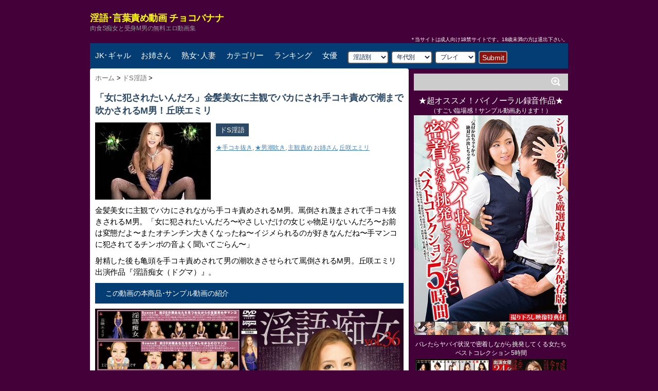

--- FILE ---
content_type: text/html; charset=UTF-8
request_url: http://ingobanana.com/?p=19956
body_size: 14750
content:
<!DOCTYPE html>
<!--[if lt IE 7]> <html class="ie6" lang="ja"> <![endif]-->
<!--[if IE 7]> <html class="i7" lang="ja"> <![endif]-->
<!--[if IE 8]> <html class="ie" lang="ja"> <![endif]-->
<!--[if gt IE 8]><!--> <html lang="ja"> <!--<![endif]-->
<head>
<meta charset="UTF-8" />
<meta name="viewport" content="width=device-width,initial-scale=1.0,user-scalable=no">
<meta name="format-detection" content="telephone=no" />
<title>
「女に犯されたいんだろ」金髪美女に主観でバカにされ手コキ責めで潮まで吹かされるM男！丘咲エミリ | 淫語･言葉責め動画 チョコバナナ</title>
<link rel="stylesheet" href="http://ingobanana.com/wp-content/themes/stinger5ver20150505/css/normalize.css">
<link rel="stylesheet" href="http://ingobanana.com/wp-content/themes/stinger5ver20150505/style.css" type="text/css" media="screen" />
<link rel="alternate" type="application/rss+xml" title="淫語･言葉責め動画 チョコバナナ RSS Feed" href="http://ingobanana.com/?feed=rss2" />
<link rel="pingback" href="http://ingobanana.com/xmlrpc.php" />
<link rel="shortcut icon" href="http://ingobanana.com/wp-content/themes/stinger5ver20150505/images/logo.ico" />
<link href="//netdna.bootstrapcdn.com/font-awesome/4.0.3/css/font-awesome.css" rel="stylesheet">
<!--[if lt IE 9]>
<script src="http://css3-mediaqueries-js.googlecode.com/svn/trunk/css3-mediaqueries.js"></script>
<script src="http://ingobanana.com/wp-content/themes/stinger5ver20150505/js/html5shiv.js"></script>
<![endif]-->
<meta name='robots' content='max-image-preview:large' />
<link rel='dns-prefetch' href='//ingobanana.com' />
<link rel='dns-prefetch' href='//s0.wp.com' />
<link rel='dns-prefetch' href='//ajax.googleapis.com' />
<link rel='dns-prefetch' href='//s.w.org' />
		<script type="text/javascript">
			window._wpemojiSettings = {"baseUrl":"https:\/\/s.w.org\/images\/core\/emoji\/13.0.1\/72x72\/","ext":".png","svgUrl":"https:\/\/s.w.org\/images\/core\/emoji\/13.0.1\/svg\/","svgExt":".svg","source":{"concatemoji":"http:\/\/ingobanana.com\/wp-includes\/js\/wp-emoji-release.min.js?ver=5.7.14"}};
			!function(e,a,t){var n,r,o,i=a.createElement("canvas"),p=i.getContext&&i.getContext("2d");function s(e,t){var a=String.fromCharCode;p.clearRect(0,0,i.width,i.height),p.fillText(a.apply(this,e),0,0);e=i.toDataURL();return p.clearRect(0,0,i.width,i.height),p.fillText(a.apply(this,t),0,0),e===i.toDataURL()}function c(e){var t=a.createElement("script");t.src=e,t.defer=t.type="text/javascript",a.getElementsByTagName("head")[0].appendChild(t)}for(o=Array("flag","emoji"),t.supports={everything:!0,everythingExceptFlag:!0},r=0;r<o.length;r++)t.supports[o[r]]=function(e){if(!p||!p.fillText)return!1;switch(p.textBaseline="top",p.font="600 32px Arial",e){case"flag":return s([127987,65039,8205,9895,65039],[127987,65039,8203,9895,65039])?!1:!s([55356,56826,55356,56819],[55356,56826,8203,55356,56819])&&!s([55356,57332,56128,56423,56128,56418,56128,56421,56128,56430,56128,56423,56128,56447],[55356,57332,8203,56128,56423,8203,56128,56418,8203,56128,56421,8203,56128,56430,8203,56128,56423,8203,56128,56447]);case"emoji":return!s([55357,56424,8205,55356,57212],[55357,56424,8203,55356,57212])}return!1}(o[r]),t.supports.everything=t.supports.everything&&t.supports[o[r]],"flag"!==o[r]&&(t.supports.everythingExceptFlag=t.supports.everythingExceptFlag&&t.supports[o[r]]);t.supports.everythingExceptFlag=t.supports.everythingExceptFlag&&!t.supports.flag,t.DOMReady=!1,t.readyCallback=function(){t.DOMReady=!0},t.supports.everything||(n=function(){t.readyCallback()},a.addEventListener?(a.addEventListener("DOMContentLoaded",n,!1),e.addEventListener("load",n,!1)):(e.attachEvent("onload",n),a.attachEvent("onreadystatechange",function(){"complete"===a.readyState&&t.readyCallback()})),(n=t.source||{}).concatemoji?c(n.concatemoji):n.wpemoji&&n.twemoji&&(c(n.twemoji),c(n.wpemoji)))}(window,document,window._wpemojiSettings);
		</script>
		<style type="text/css">
img.wp-smiley,
img.emoji {
	display: inline !important;
	border: none !important;
	box-shadow: none !important;
	height: 1em !important;
	width: 1em !important;
	margin: 0 .07em !important;
	vertical-align: -0.1em !important;
	background: none !important;
	padding: 0 !important;
}
</style>
	<link rel='stylesheet' id='wp-block-library-css'  href='http://ingobanana.com/wp-includes/css/dist/block-library/style.min.css?ver=5.7.14' type='text/css' media='all' />
<link rel='stylesheet' id='contact-form-7-css'  href='http://ingobanana.com/wp-content/plugins/contact-form-7/includes/css/styles.css?ver=5.0.1' type='text/css' media='all' />
<link rel='stylesheet' id='searchandfilter-css'  href='http://ingobanana.com/wp-content/plugins/search-filter/style.css?ver=1' type='text/css' media='all' />
<link rel='stylesheet' id='wordpress-popular-posts-css-css'  href='http://ingobanana.com/wp-content/plugins/wordpress-popular-posts/public/css/wpp.css?ver=4.0.13' type='text/css' media='all' />
<link rel='stylesheet' id='jetpack_css-css'  href='http://ingobanana.com/wp-content/plugins/jetpack/css/jetpack.css?ver=5.8.4' type='text/css' media='all' />
<script type='text/javascript' src='http://ajax.googleapis.com/ajax/libs/jquery/1.11.1/jquery.min.js?ver=5.7.14' id='jquery-js'></script>
<script type='text/javascript' id='wpp-js-js-extra'>
/* <![CDATA[ */
var wpp_params = {"sampling_active":"","sampling_rate":"100","ajax_url":"http:\/\/ingobanana.com\/wp-admin\/admin-ajax.php","action":"update_views_ajax","ID":"19956","token":"a8560600b1"};
/* ]]> */
</script>
<script type='text/javascript' src='http://ingobanana.com/wp-content/plugins/wordpress-popular-posts/public/js/wpp.js?ver=4.0.13' id='wpp-js-js'></script>
<link rel="https://api.w.org/" href="http://ingobanana.com/index.php?rest_route=/" /><link rel="alternate" type="application/json" href="http://ingobanana.com/index.php?rest_route=/wp/v2/posts/19956" /><link rel="canonical" href="http://ingobanana.com/?p=19956" />
<link rel='shortlink' href='https://wp.me/p948rS-5bS' />
<link rel="alternate" type="application/json+oembed" href="http://ingobanana.com/index.php?rest_route=%2Foembed%2F1.0%2Fembed&#038;url=http%3A%2F%2Fingobanana.com%2F%3Fp%3D19956" />
<link rel="alternate" type="text/xml+oembed" href="http://ingobanana.com/index.php?rest_route=%2Foembed%2F1.0%2Fembed&#038;url=http%3A%2F%2Fingobanana.com%2F%3Fp%3D19956&#038;format=xml" />

<link rel='dns-prefetch' href='//v0.wordpress.com'/>
<style type='text/css'>img#wpstats{display:none}</style><style type="text/css">.broken_link, a.broken_link {
	text-decoration: line-through;
}</style><style type="text/css" id="custom-background-css">
body.custom-background { background-color: #440038; }
</style>
	<meta property="article:published_time" content="2019-02-01T11:46:47+09:00" />
<meta property="article:modified_time" content="2019-02-01T12:06:39+09:00" />
<meta name="google-site-verification" content="pKP8-7axUVuAivh_3nv_HEWYXAeZEflQkcWuYOdJ7V8" />
<script>
  (function(i,s,o,g,r,a,m){i['GoogleAnalyticsObject']=r;i[r]=i[r]||function(){
  (i[r].q=i[r].q||[]).push(arguments)},i[r].l=1*new Date();a=s.createElement(o),
  m=s.getElementsByTagName(o)[0];a.async=1;a.src=g;m.parentNode.insertBefore(a,m)
  })(window,document,'script','//www.google-analytics.com/analytics.js','ga');

  ga('create', 'UA-47736458-9', 'auto');
  ga('send', 'pageview');

</script>
<meta name="tubecorporate_com_verify" content="9218a0cdc2aeae6715724cf78e9f42df"/>
<meta name="gotporn_verify" content="537dd52b0263018b5b3c71e2a073c740b66271f4">
</head>
<body class="post-template-default single single-post postid-19956 single-format-standard custom-background">

<!-- ジャック広告 -->

<!-- ジャック広告ここまで -->
<!-- アコーディオン -->
<nav id="s-navi" class="pcnone">
  <dl class="acordion">
    <dt class="trigger">
      <p><span class="op"><i class="fa fa-bars"></i>&nbsp; MENU</span></p>
    </dt>
    <dd class="acordion_tree">
      <ul>
        <div class="menu-%e3%83%a1%e3%83%8b%e3%83%a5%e3%83%bc-1-container"><ul id="menu-%e3%83%a1%e3%83%8b%e3%83%a5%e3%83%bc-1" class="menu"><li id="menu-item-239" class="menu-item menu-item-type-custom menu-item-object-custom menu-item-239"><a href="http://ingobanana.com/?tag=jk">JK･ギャル</a></li>
<li id="menu-item-240" class="menu-item menu-item-type-custom menu-item-object-custom menu-item-240"><a href="http://ingobanana.com/?tag=onee">お姉さん</a></li>
<li id="menu-item-241" class="menu-item menu-item-type-custom menu-item-object-custom menu-item-241"><a href="http://ingobanana.com/?tag=jyukujyo">熟女･人妻</a></li>
<li id="menu-item-16668" class="menu-item menu-item-type-custom menu-item-object-custom menu-item-home menu-item-16668"><a href="http://ingobanana.com/#footer-catego">カテゴリー</a></li>
<li id="menu-item-125" class="menu-item menu-item-type-post_type menu-item-object-page menu-item-125"><a href="http://ingobanana.com/?page_id=122">ランキング</a></li>
<li id="menu-item-15236" class="menu-item menu-item-type-post_type menu-item-object-page menu-item-15236"><a href="http://ingobanana.com/?page_id=2">女優</a></li>
</ul></div><span style="margin-top:10px;">
				<form action="" method="post" class="searchandfilter">
					<div>
						<ul><li><select  name='ofcategory' id='ofcategory' class='postform' >
	<option value='0' selected='selected'>淫語別</option>
	<option class="level-0" value="105">おねだり淫語</option>
	<option class="level-0" value="6">はずかしめる淫語</option>
	<option class="level-0" value="3">ドS淫語</option>
	<option class="level-0" value="1">優しくしてあげる淫語</option>
	<option class="level-0" value="5">女王様淫語</option>
	<option class="level-0" value="4">焦らす淫語</option>
</select>
<input type="hidden" name="ofcategory_operator" value="and" /></li><li><select  name='ofpost_tag' id='ofpost_tag' class='postform' >
	<option value='0' selected='selected'>年代別</option>
	<option class="level-0" value="7">JK･ギャル</option>
	<option class="level-0" value="8">お姉さん</option>
	<option class="level-0" value="9">熟女･人妻</option>
</select>
<input type="hidden" name="ofpost_tag_operator" value="and" /></li><li><select  name='ofplay' id='ofplay' class='postform' >
	<option value='0' selected='selected'>プレイ別</option>
	<option class="level-0" value="13">★パイズリ抜き</option>
	<option class="level-0" value="84">★フェラ抜き･口内発射</option>
	<option class="level-0" value="86">★手コキ抜き</option>
	<option class="level-0" value="114">★男潮吹き</option>
	<option class="level-0" value="99">★素股･尻コキ抜き</option>
	<option class="level-0" value="60">★足コキ抜き</option>
	<option class="level-0" value="413">★連続射精</option>
	<option class="level-0" value="96">オシッコ聖水ぶっかけ</option>
	<option class="level-0" value="502">ザーメンごっくん</option>
	<option class="level-0" value="85">チングリ返し</option>
	<option class="level-0" value="803">ベロチュー責め</option>
	<option class="level-0" value="354">主観責め</option>
	<option class="level-0" value="825">包茎いぢり</option>
	<option class="level-0" value="70">寸止め</option>
	<option class="level-0" value="553">尿道責め</option>
	<option class="level-0" value="28">童貞筆おろし</option>
	<option class="level-0" value="26">複数責め</option>
	<option class="level-0" value="533">顔面騎乗責め</option>
	<option class="level-0" value="27">騎乗位責め</option>
	<option class="level-0" value="22">Ｓ女を鳴かすM男</option>
</select>
<input type="hidden" name="ofplay_operator" value="and" /></li><li><input type="hidden" name="ofsubmitted" value="1">
							<input type="submit" value="Submit">
						</li></ul></div>
				</form></span>
        <div id="search">
  <form method="get" id="searchform" action="http://ingobanana.com/">
    <label class="hidden" for="s">
          </label>
    <input type="text" value=""  name="s" id="s" />
    <input type="image" src="http://ingobanana.com/wp-content/themes/stinger5ver20150505/images/search.png" alt="検索" id="searchsubmit"  value="Search" />
  </form>
</div>
<!-- /stinger --> 
<br />
      </ul>
      <div class="clear"></div>
    </dd>
  </dl>
</nav>
<!-- /アコーディオン -->
<div id="wrapper">
<header> 
  <!-- ロゴ又はブログ名 -->
  <p class="sitename"><a href="http://ingobanana.com/">
    淫語･言葉責め動画 チョコバナナ    </a></p>
  <!-- キャプション -->
    <p class="descr">
    肉食S痴女と受身M男の無料エロ動画集  </p>
      <div class="cautiontext">＊当サイトは成人向け18禁サイトです。18歳未満の方は退出下さい。</div>  
  <!--
カスタムヘッダー画像
-->
  <div id="gazou">
      </div>
  <!-- /gazou --> 
  <!--
メニュー
-->
  <nav class="smanone clearfix">
    <div class="menu-%e3%83%a1%e3%83%8b%e3%83%a5%e3%83%bc-1-container"><ul id="menu-%e3%83%a1%e3%83%8b%e3%83%a5%e3%83%bc-2" class="menu"><li class="menu-item menu-item-type-custom menu-item-object-custom menu-item-239"><a href="http://ingobanana.com/?tag=jk">JK･ギャル</a></li>
<li class="menu-item menu-item-type-custom menu-item-object-custom menu-item-240"><a href="http://ingobanana.com/?tag=onee">お姉さん</a></li>
<li class="menu-item menu-item-type-custom menu-item-object-custom menu-item-241"><a href="http://ingobanana.com/?tag=jyukujyo">熟女･人妻</a></li>
<li class="menu-item menu-item-type-custom menu-item-object-custom menu-item-home menu-item-16668"><a href="http://ingobanana.com/#footer-catego">カテゴリー</a></li>
<li class="menu-item menu-item-type-post_type menu-item-object-page menu-item-125"><a href="http://ingobanana.com/?page_id=122">ランキング</a></li>
<li class="menu-item menu-item-type-post_type menu-item-object-page menu-item-15236"><a href="http://ingobanana.com/?page_id=2">女優</a></li>
</ul></div><span style="margin-top:10px;">
				<form action="" method="post" class="searchandfilter">
					<div>
						<ul><li><select  name='ofcategory' id='ofcategory' class='postform' >
	<option value='0' selected='selected'>淫語別</option>
	<option class="level-0" value="105">おねだり淫語</option>
	<option class="level-0" value="6">はずかしめる淫語</option>
	<option class="level-0" value="3">ドS淫語</option>
	<option class="level-0" value="1">優しくしてあげる淫語</option>
	<option class="level-0" value="5">女王様淫語</option>
	<option class="level-0" value="4">焦らす淫語</option>
</select>
<input type="hidden" name="ofcategory_operator" value="and" /></li><li><select  name='ofpost_tag' id='ofpost_tag' class='postform' >
	<option value='0' selected='selected'>年代別</option>
	<option class="level-0" value="7">JK･ギャル</option>
	<option class="level-0" value="8">お姉さん</option>
	<option class="level-0" value="9">熟女･人妻</option>
</select>
<input type="hidden" name="ofpost_tag_operator" value="and" /></li><li><select  name='ofplay' id='ofplay' class='postform' >
	<option value='0' selected='selected'>プレイ</option>
	<option class="level-0" value="13">★パイズリ抜き</option>
	<option class="level-0" value="84">★フェラ抜き･口内発射</option>
	<option class="level-0" value="86">★手コキ抜き</option>
	<option class="level-0" value="114">★男潮吹き</option>
	<option class="level-0" value="99">★素股･尻コキ抜き</option>
	<option class="level-0" value="60">★足コキ抜き</option>
	<option class="level-0" value="413">★連続射精</option>
	<option class="level-0" value="96">オシッコ聖水ぶっかけ</option>
	<option class="level-0" value="502">ザーメンごっくん</option>
	<option class="level-0" value="85">チングリ返し</option>
	<option class="level-0" value="803">ベロチュー責め</option>
	<option class="level-0" value="354">主観責め</option>
	<option class="level-0" value="825">包茎いぢり</option>
	<option class="level-0" value="70">寸止め</option>
	<option class="level-0" value="553">尿道責め</option>
	<option class="level-0" value="28">童貞筆おろし</option>
	<option class="level-0" value="26">複数責め</option>
	<option class="level-0" value="533">顔面騎乗責め</option>
	<option class="level-0" value="27">騎乗位責め</option>
	<option class="level-0" value="22">Ｓ女を鳴かすM男</option>
</select>
<input type="hidden" name="ofplay_operator" value="and" /></li><li><input type="hidden" name="ofsubmitted" value="1">
							<input type="submit" value="Submit">
						</li></ul></div>
				</form></span>
  </nav>

<!-- 広告spタイトル下 -->
<div class="ad-sp">

<center>

<div style="margin:0;padding:5px;font-size:14px;word-break: break-all;"><a href="https://al.dmm.co.jp/?lurl=https%3A%2F%2Fwww.dmm.co.jp%2Fdigital%2Fvideoa%2F-%2Fdetail%2F%3D%2Fcid%3D36dmow00168%2F&af_id=ys0814-005&ch=toolbar&ch_id=package_large" rel="nofollow" target="_blank"><img src="https://pics.dmm.co.jp/digital/video/36dmow00168/36dmow00168pl.jpg" alt="バレたらヤバイ状況で密着しながら挑発してくる女たち 4"/></a></div>
<div style="margin:0;padding:5px;font-size:14px;word-break: break-all;"><a href="https://al.dmm.co.jp/?lurl=https%3A%2F%2Fwww.dmm.co.jp%2Fdigital%2Fvideoa%2F-%2Fdetail%2F%3D%2Fcid%3D36dmow00169%2F&af_id=ys0814-005&ch=toolbar&ch_id=package_large" rel="nofollow" target="_blank"><img src="https://pics.dmm.co.jp/digital/video/36dmow00169/36dmow00169pl.jpg" alt="バレたらヤバイ状況で密着しながら挑発してくる女たち ベストコレクション 5時間"/></a></div>
<div style="margin:0;padding:5px;font-size:14px;word-break: break-all;"><a href="https://al.dmm.co.jp/?lurl=https%3A%2F%2Fwww.dmm.co.jp%2Fdigital%2Fvideoa%2F-%2Fdetail%2F%3D%2Fcid%3D36dmow00141%2F&af_id=ys0814-005&ch=toolbar&ch_id=package_large" rel="nofollow" target="_blank"><img src="https://pics.dmm.co.jp/digital/video/36dmow00141/36dmow00141pl.jpg" alt="バレたらヤバイ状況で密着しながら挑発してくる女たち 3"/></a></div>
<div style="margin:0;padding:5px;font-size:14px;word-break: break-all;"><a href="https://al.dmm.co.jp/?lurl=https%3A%2F%2Fwww.dmm.co.jp%2Fdigital%2Fvideoa%2F-%2Fdetail%2F%3D%2Fcid%3Dh_1165goju00063%2F&af_id=ys0814-005&ch=toolbar&ch_id=package_large" rel="nofollow" target="_blank"><img src="https://pics.dmm.co.jp/digital/video/h_1165goju00063/h_1165goju00063pl.jpg" alt="ささやき淫語で誘惑する淫乱五十路妻 円城ひとみ"/></a></div>
<div style="margin:0;padding:5px;font-size:14px;word-break: break-all;"><a href="https://al.dmm.co.jp/?lurl=https%3A%2F%2Fwww.dmm.co.jp%2Fdigital%2Fvideoa%2F-%2Fdetail%2F%3D%2Fcid%3Dh_1165goju00102%2F&af_id=ys0814-005&ch=toolbar&ch_id=package_large" rel="nofollow" target="_blank"><img src="https://pics.dmm.co.jp/digital/video/h_1165goju00102/h_1165goju00102pl.jpg" alt="ささやき淫語で誘惑する淫乱五十路妻 翔田千里"/></a></div>
<div style="margin:0;padding:5px;font-size:14px;word-break: break-all;"><a href="https://al.dmm.co.jp/?lurl=https%3A%2F%2Fwww.dmm.co.jp%2Fdigital%2Fvideoa%2F-%2Fdetail%2F%3D%2Fcid%3Dipx00732%2F&af_id=ys0814-005&ch=toolbar&ch_id=package_large" rel="nofollow" target="_blank"><img src="https://pics.dmm.co.jp/digital/video/ipx00732/ipx00732pl.jpg" alt="≪ノーパン≫と≪ディープキス≫誘惑に理性を失い仕事があるのに何度も何度もヤリまくった1日。 「みなみ」史上最もLOVE 相沢みなみ"/></a></div>
<div style="margin:0;padding:5px;font-size:14px;word-break: break-all;"><a href="https://al.dmm.co.jp/?lurl=https%3A%2F%2Fwww.dmm.co.jp%2Fdigital%2Fvideoa%2F-%2Fdetail%2F%3D%2Fcid%3Dwanz00745%2F&af_id=ys0814-005&ch=toolbar&ch_id=package_large" rel="nofollow" target="_blank"><img src="https://pics.dmm.co.jp/digital/video/wanz00745/wanz00745pl.jpg" alt="彼女の妹に30日間こそこそ射精管理され続けた僕 椎名そら"/></a></div>
<div style="margin:0;padding:5px;font-size:14px;word-break: break-all;"><a href="https://al.dmm.co.jp/?lurl=https%3A%2F%2Fwww.dmm.co.jp%2Fdigital%2Fvideoa%2F-%2Fdetail%2F%3D%2Fcid%3Ddnjr00003%2F&af_id=ys0814-005&ch=toolbar&ch_id=package_large" rel="nofollow" target="_blank"><img src="https://pics.dmm.co.jp/digital/video/dnjr00003/dnjr00003pl.jpg" alt="バイノーラル淫語で責め立てる制服美少女 枢木あおい"/></a></div>

<div style="color: #fff;">★超オススメ！バイノーラル録音作品★</div>
<div style="font-size:12px; color: #fff;">（すごい臨場感！サンプル動画あります！）</div>


</center>

</div>
<!-- 広告spタイトル下ここまで -->

</header>
<!-- 忍者RSS -->
<div class="ad-pc">
<!-- 
<div class="ninja-recommend-block" id="5c8b2e746a621c90b79a0ad8a1a46d00">
<script type="text/javascript" charset="utf-8" src="http://rcm.shinobi.jp/js/imp.js"></script>
<script type="text/javascript" charset="utf-8" src="http://rcm.shinobi.jp/r/5c8b2e746a621c90b79a0ad8a1a46d00" async></script>
</div>
 -->
</div>
<!-- 忍者RSSここまで -->
<div id="content" class="clearfix">
  <div id="contentInner">
    <main>
      <article>
        <div class="post"> 
          <!--ぱんくず -->
          <div id="breadcrumb">
            <div itemscope itemtype="http://data-vocabulary.org/Breadcrumb"> <a href="http://ingobanana.com" itemprop="url"> <span itemprop="title">ホーム</span> </a> &gt; </div>
                                                                        <div itemscope itemtype="http://data-vocabulary.org/Breadcrumb"> <a href="http://ingobanana.com/?cat=3" itemprop="url"> <span itemprop="title">ドS淫語</span> </a> &gt; </div>
                      </div>
          <!--/ ぱんくず --> 
          
          <!--ループ開始 -->
                    <h1 class="entry-title">
            「女に犯されたいんだろ」金髪美女に主観でバカにされ手コキ責めで潮まで吹かされるM男！丘咲エミリ          </h1>
          
          
<!-- itiran.phpからフォーマットコピー -->          
<div id="topnews">          
<dl class="clearfix">
    <dt>
            <img width="225" height="150" src="http://ingobanana.com/wp-content/uploads/2019/02/91d9c18b26f3403ab54e8f384c459bf7-225x150.jpg" class="attachment-thumb225 size-thumb225 wp-post-image" alt="" loading="lazy" srcset="http://ingobanana.com/wp-content/uploads/2019/02/91d9c18b26f3403ab54e8f384c459bf7-225x150.jpg 225w, http://ingobanana.com/wp-content/uploads/2019/02/91d9c18b26f3403ab54e8f384c459bf7-150x100.jpg 150w" sizes="(max-width: 225px) 100vw, 225px" />            </dt>
    <dd>
      <div class="blog_info">
        <p><span id="cate-ingo"><a href="http://ingobanana.com/?cat=3" rel="category">ドS淫語</a></span>&nbsp;<br /></div>
        <p class="tagst">
            <a href="http://ingobanana.com/?play=tekoki" rel="tag">★手コキ抜き</a>, <a href="http://ingobanana.com/?play=otokoshiohuki" rel="tag">★男潮吹き</a>, <a href="http://ingobanana.com/?play=syukan" rel="tag">主観責め</a>                        <a href="http://ingobanana.com/?tag=onee" rel="tag">お姉さん</a>            <a href="http://ingobanana.com/?jyoyu=%e4%b8%98%e5%92%b2%e3%82%a8%e3%83%9f%e3%83%aa" rel="tag">丘咲エミリ</a>         </p>          
<!-- singleページのサムネイル横のスペース -->
          <div id="single-info"></div>
<!-- singleページのサムネイル横のスペースここまで -->
          </p>
    </dd>
  </dl>
</div>          
<!-- itiran.phpからフォーマットコピーここまで -->
          
          
          
<p>金髪美女に主観でバカにされながら手コキ責めされるM男。罵倒され蔑まされて手コキ抜きされるM男。「女に犯されたいんだろ〜やさしいだけの女じゃ物足りないんだろ〜お前は変態だよ〜またオチンチン大きくなったね〜イジメられるのが好きなんだね〜手マンコに犯されてるチンポの音よく聞いてごらん〜」</p>
<p>射精した後も亀頭を手コキ責めされて男の潮吹きさせられて罵倒されるM男。丘咲エミリ出演作品『淫語痴女（ドグマ）』。</p>
<div class="aoback">この動画の本商品･サンプル動画の紹介</div>
<p><a href="https://www.dmm.co.jp/digital/videoa/-/detail/=/cid=ddb00292/?i3_ref=search&#038;i3_ord=1/ys0814-005" target="_blank" rel="nofollow"><img loading="lazy" src="http://ingobanana.com/wp-content/uploads/2019/02/a85e8aba96877616323654abb3414629.jpg" alt="淫語痴女 丘咲エミリ" width="800" height="536" class="alignnone size-full wp-image-19959" srcset="http://ingobanana.com/wp-content/uploads/2019/02/a85e8aba96877616323654abb3414629.jpg 800w, http://ingobanana.com/wp-content/uploads/2019/02/a85e8aba96877616323654abb3414629-300x201.jpg 300w, http://ingobanana.com/wp-content/uploads/2019/02/a85e8aba96877616323654abb3414629-768x515.jpg 768w, http://ingobanana.com/wp-content/uploads/2019/02/a85e8aba96877616323654abb3414629-150x100.jpg 150w, http://ingobanana.com/wp-content/uploads/2019/02/a85e8aba96877616323654abb3414629-225x150.jpg 225w" sizes="(max-width: 800px) 100vw, 800px" /></a><br />
<div class="youtube-container"><iframe loading="lazy" width="560" height="360" src="https://www.dmm.co.jp/litevideo/-/part/=/affi_id=ys0814-005/cid=ddb292/size=560_360/" scrolling="no" frameborder="0" allowfullscreen></iframe></div></p>
          
<!-- 動画下広告スペース -->
<!-- 動画下広告スペース -->          
         
          
<div id="ingotag">
          <p class="tagst"><i class="fa fa-tags"></i>&nbsp;
            <a href="http://ingobanana.com/?cat=3" rel="category">ドS淫語</a>            <a href="http://ingobanana.com/?play=tekoki" rel="tag">★手コキ抜き</a>, <a href="http://ingobanana.com/?play=otokoshiohuki" rel="tag">★男潮吹き</a>, <a href="http://ingobanana.com/?play=syukan" rel="tag">主観責め</a>            <br />
            <i class="fa fa-female"></i>&nbsp;&nbsp;
            <a href="http://ingobanana.com/?jyoyu=%e4%b8%98%e5%92%b2%e3%82%a8%e3%83%9f%e3%83%aa" rel="tag">丘咲エミリ</a>            <a href="http://ingobanana.com/?tag=onee" rel="tag">お姉さん</a><br />
            <i class="fa fa-clock-o"></i>&nbsp;&nbsp;2019/02/01          </p>
</div>          
<!--          <aside>
            <div style="padding:20px 0px;">
                                          <div class="smanone" style="padding-top:10px;">
                              </div>
                          </div>
            <div class="sns">
    <ul class="snsb clearfix">
      <li> <a href="https://twitter.com/share" class="twitter-share-button" data-count="vertical" data-via="" data-url="http://ingobanana.com/?p=19956" data-text="「女に犯されたいんだろ」金髪美女に主観でバカにされ手コキ責めで潮まで吹かされるM男！丘咲エミリ">Tweet</a><script type="text/javascript" src="//platform.twitter.com/widgets.js"></script> 
      </li>
      <li>
        <iframe src="http://www.facebook.com/plugins/like.php?href=http://ingobanana.com/?p=19956&amp;layout=box_count&amp;show_faces=false&amp;width=50&amp;action=like&amp;colorscheme=light&amp;height=62" scrolling="no" frameborder="0" style="border:none; overflow:hidden; width:70px; height:62px;" allowTransparency="true"></iframe>
      </li>
      <li><script type="text/javascript" src="https://apis.google.com/js/plusone.js"></script>
        <g:plusone size="tall" href="http://ingobanana.com/?p=19956"></g:plusone>
      </li>
      <li> <a href="http://b.hatena.ne.jp/entry/http://ingobanana.com/?p=19956" class="hatena-bookmark-button" data-hatena-bookmark-title="「女に犯されたいんだろ」金髪美女に主観でバカにされ手コキ責めで潮まで吹かされるM男！丘咲エミリ｜淫語･言葉責め動画 チョコバナナ" data-hatena-bookmark-layout="vertical" title="このエントリーをはてなブックマークに追加"><img src="http://b.st-hatena.com/images/entry-button/button-only.gif" alt="このエントリーをはてなブックマークに追加" width="20" height="20" style="border: none;" /></a><script type="text/javascript" src="http://b.st-hatena.com/js/bookmark_button.js" charset="utf-8" async="async"></script> 
      </li>
    </ul>
  </div>-->
                        <!--ループ終了-->
            
            <!-- 広告pc関連記事の上 -->
<div class="ad-pc">            

</div>
<!-- 広告pc関連記事の上ここまで -->
          
<!-- 広告spオススメM男動画上 -->
<div class="ad-sp">

</div>
<!-- 広告spオススメM男動画上ここまで -->
<!-- オススメM男動画 -->

<!-- <h3 class="point"><i class="fa fa-th-list"></i> オススメM男動画</h3> -->

<!-- PC用アクトレ枠 -->         
<!-- PC用アクトレ枠ここまで -->

<!-- SP用アクトレ枠ここまで -->
<!-- SP用アクトレ枠ここまで -->

<br />
<!-- オススメM男動画ここまで -->

            <!-- 関連記事 -->
            <h3 class="point"><i class="fa fa-th-list"></i>「<a href="http://ingobanana.com/?cat=3" rel="category">ドS淫語</a>」関連記事</h3>
            <div id="kanren">
                        <dl class="clearfix">
    <dt> <a href="http://ingobanana.com/?p=5958">
            <img width="225" height="150" src="http://ingobanana.com/wp-content/uploads/2015/12/ecc372a8add852ff353c80a0bcc36de7-225x150.jpg" class="attachment-thumb225 size-thumb225 wp-post-image" alt="" loading="lazy" srcset="http://ingobanana.com/wp-content/uploads/2015/12/ecc372a8add852ff353c80a0bcc36de7-225x150.jpg 225w, http://ingobanana.com/wp-content/uploads/2015/12/ecc372a8add852ff353c80a0bcc36de7-150x100.jpg 150w" sizes="(max-width: 225px) 100vw, 225px" />            </a> </dt>
    <dd>
      <h5><a href="http://ingobanana.com/?p=5958">
        「皮が完全に被ってる〜」真性包茎M男くんに突き刺さる言葉責めでフェラして手コキ抜き！つぼみ        </a></h5>
<!--
      <div class="blog_info">
        <p><span id="cate-ingo"><a href="http://ingobanana.com/?cat=3" rel="category">ドS淫語</a></span>2015/12/21</p>
      </div>

      <div class="smanone">
        <p>真性包茎のM男くんを相手につぼみチャンが優しいトーンでドSな言葉責め。完全に被ってる〜ってすごい刺さる言葉責め &#8230; </p>
      </div>
-->
    </dd>
  </dl>
    <dl class="clearfix">
    <dt> <a href="http://ingobanana.com/?p=12717">
            <img width="225" height="150" src="http://ingobanana.com/wp-content/uploads/2016/03/8967f20d5326261639133d1a85fc4009-225x150.jpg" class="attachment-thumb225 size-thumb225 wp-post-image" alt="" loading="lazy" srcset="http://ingobanana.com/wp-content/uploads/2016/03/8967f20d5326261639133d1a85fc4009-225x150.jpg 225w, http://ingobanana.com/wp-content/uploads/2016/03/8967f20d5326261639133d1a85fc4009-150x100.jpg 150w" sizes="(max-width: 225px) 100vw, 225px" />            </a> </dt>
    <dd>
      <h5><a href="http://ingobanana.com/?p=12717">
        「濃いザーメン出してみなよ〜変態なんだから〜」美少女に早口で言葉責めされ罵倒され痴女られる覗き魔M男！大空あすか        </a></h5>
<!--
      <div class="blog_info">
        <p><span id="cate-ingo"><a href="http://ingobanana.com/?cat=3" rel="category">ドS淫語</a></span>2016/03/09</p>
      </div>

      <div class="smanone">
        <p>コスプレ衣装に着替えている美少女の部屋を覗き見しながらセンズリしている覗き見男が美少女に見つかりおしかりを受け &#8230; </p>
      </div>
-->
    </dd>
  </dl>
    <dl class="clearfix">
    <dt> <a href="http://ingobanana.com/?p=4713">
            <img width="225" height="150" src="http://ingobanana.com/wp-content/uploads/2015/12/665df691c8ca93ac3756007504b33d501-225x150.jpg" class="attachment-thumb225 size-thumb225 wp-post-image" alt="" loading="lazy" srcset="http://ingobanana.com/wp-content/uploads/2015/12/665df691c8ca93ac3756007504b33d501-225x150.jpg 225w, http://ingobanana.com/wp-content/uploads/2015/12/665df691c8ca93ac3756007504b33d501-150x100.jpg 150w" sizes="(max-width: 225px) 100vw, 225px" />            </a> </dt>
    <dd>
      <h5><a href="http://ingobanana.com/?p=4713">
        「おかしくなっちゃうでしょ〜バカになりなさい」美人社長から罵声淫語と聖水を浴びペニバンでトコロテン射精する社員M男！波多野結衣        </a></h5>
<!--
      <div class="blog_info">
        <p><span id="cate-ingo"><a href="http://ingobanana.com/?cat=3" rel="category">ドS淫語</a></span>2016/03/16</p>
      </div>

      <div class="smanone">
        <p>［第5話］美人社長に寸止めされてイジメられちゃった社員M男くんは、四つん這いにされてアナル視姦されヨダレをたら &#8230; </p>
      </div>
-->
    </dd>
  </dl>
    <dl class="clearfix">
    <dt> <a href="http://ingobanana.com/?p=537">
            <img width="225" height="150" src="http://ingobanana.com/wp-content/uploads/2015/10/0a1527dbff4c1af4810d71dc2ac3b9fc-225x150.jpg" class="attachment-thumb225 size-thumb225 wp-post-image" alt="" loading="lazy" srcset="http://ingobanana.com/wp-content/uploads/2015/10/0a1527dbff4c1af4810d71dc2ac3b9fc-225x150.jpg 225w, http://ingobanana.com/wp-content/uploads/2015/10/0a1527dbff4c1af4810d71dc2ac3b9fc-150x100.jpg 150w" sizes="(max-width: 225px) 100vw, 225px" />            </a> </dt>
    <dd>
      <h5><a href="http://ingobanana.com/?p=537">
        「こんなんでチンポ勃たせてんじゃねえよ〜ビンビンになって〜」ドS女捜査官に足蹴りされて勃起しちゃうM男くん！武藤クレア        </a></h5>
<!--
      <div class="blog_info">
        <p><span id="cate-ingo"><a href="http://ingobanana.com/?cat=3" rel="category">ドS淫語</a></span>2016/03/03</p>
      </div>

      <div class="smanone">
        <p>下着泥棒を自白させようと尋問する超ドS女捜査官！怒鳴りちらして顔を平手打ちして股間をハイヒールの足で思いっきり &#8230; </p>
      </div>
-->
    </dd>
  </dl>
    <dl class="clearfix">
    <dt> <a href="http://ingobanana.com/?p=19504">
            <img width="225" height="150" src="http://ingobanana.com/wp-content/uploads/2018/09/326e691fe87f63ee066e457d15aaf362-225x150.jpg" class="attachment-thumb225 size-thumb225 wp-post-image" alt="" loading="lazy" srcset="http://ingobanana.com/wp-content/uploads/2018/09/326e691fe87f63ee066e457d15aaf362-225x150.jpg 225w, http://ingobanana.com/wp-content/uploads/2018/09/326e691fe87f63ee066e457d15aaf362.jpg 300w, http://ingobanana.com/wp-content/uploads/2018/09/326e691fe87f63ee066e457d15aaf362-150x100.jpg 150w" sizes="(max-width: 225px) 100vw, 225px" />            </a> </dt>
    <dd>
      <h5><a href="http://ingobanana.com/?p=19504">
        「潮吹いちゃって脳みそ壊れちゃったね〜」ドS熟女に主観で罵倒されながら手コキ抜き＆男潮吹き！羽田璃子        </a></h5>
<!--
      <div class="blog_info">
        <p><span id="cate-ingo"><a href="http://ingobanana.com/?cat=3" rel="category">ドS淫語</a></span>2018/09/13</p>
      </div>

      <div class="smanone">
        <p>「見てるぞお前の事〜イケイケ〜思いっきり目見開いてイケ〜イケ変態〜出せ出せ変態〜イかせないわよ〜こんなんじゃ脳 &#8230; </p>
      </div>
-->
    </dd>
  </dl>
      </div>

<!-- 広告spページング上 -->
<div class="ad-sp">

<center>

</center>

</div>
<!-- 広告spページング上ここまで -->
            
            <!--ページナビ-->
            <div class="p-navi clearfix">
              <dl>
                                <dt>前の淫語 </dt>
                <dd><a href="http://ingobanana.com/?p=19934">「頭の中エッチな事でいっぱいなんでしょ！いけない子ね〜」熟女教師に耳元でエロい事を囁かれフェラ抜きされる童貞生徒！神波多一花</a></dd>
                                                <dt>次の淫語 </dt>
                <dd><a href="http://ingobanana.com/?p=19974">万引きした男子生徒が熟女店長に言葉責めされ手コキ射精！</a></dd>
                              </dl>
            </div>
<!-- 広告pcページング下 -->
<div class="ad-pc">

</div>
<!-- 広告pcページング下ここまで -->            

          <!--ぱんくず -->
          <div id="breadcrumb">
            <div itemscope itemtype="http://data-vocabulary.org/Breadcrumb"> <a href="http://ingobanana.com" itemprop="url"> <span itemprop="title">ホーム</span> </a> &gt; </div>
                                                                        <div itemscope itemtype="http://data-vocabulary.org/Breadcrumb"> <a href="http://ingobanana.com/?cat=3" itemprop="url"> <span itemprop="title">ドS淫語</span> </a> &gt; </div>
                      </div>
          <!--/ ぱんくず --> 

          </aside>
        </div>
        <!--/post--> 
      </article>
    </main>
  </div>
  <!-- /#contentInner -->
  <div class="ad-pc">
<div id="side">
<aside>
  <div class="ad">
          </div>
  <div id="mybox">
    <ul><li><div id="search">
  <form method="get" id="searchform" action="http://ingobanana.com/">
    <label class="hidden" for="s">
          </label>
    <input type="text" value=""  name="s" id="s" />
    <input type="image" src="http://ingobanana.com/wp-content/themes/stinger5ver20150505/images/search.png" alt="検索" id="searchsubmit"  value="Search" />
  </form>
</div>
<!-- /stinger --> 
</li></ul><ul><li>			<div class="textwidget"><center><div style="font-size:16px; color: #fff;">★超オススメ！バイノーラル録音作品★</div>
<center><div style="font-size:12px; color: #fff;">（すごい臨場感！サンプル動画あります！）</div></center>
<a href="https://al.dmm.co.jp/?lurl=https%3A%2F%2Fwww.dmm.co.jp%2Fdigital%2Fvideoa%2F-%2Fdetail%2F%3D%2Fcid%3D36dmow00169%2F&af_id=ys0814-005&ch=toolbar&ch_id=text" rel="nofollow noopener" target="_blank"><img src="http://ingobanana.com/wp-content/uploads/2020/09/f7c63bee1b24b5742b47fa8553077323.jpg" alt="バレたらヤバイ状況で密着しながら挑発してくる女たち ベストコレクション 5時間" width="300" height="427" class="alignnone size-full wp-image-26183" /></a>
<a href="https://al.dmm.co.jp/?lurl=https%3A%2F%2Fwww.dmm.co.jp%2Fdigital%2Fvideoa%2F-%2Fdetail%2F%3D%2Fcid%3D36dmow00169%2F&af_id=ys0814-005&ch=toolbar&ch_id=text" rel="nofollow noopener" target="_blank">バレたらヤバイ状況で密着しながら挑発してくる女たち ベストコレクション 5時間</a>
<table>
<tr>
<td>
<a href="https://al.dmm.co.jp/?lurl=https%3A%2F%2Fwww.dmm.co.jp%2Fdigital%2Fvideoa%2F-%2Fdetail%2F%3D%2Fcid%3Dddb00325%2F&af_id=ys0814-005&ch=toolbar&ch_id=package_small" rel="nofollow noopener" target="_blank"><img src="http://ingobanana.com/wp-content/uploads/2020/07/8fda04cd72cf53799f220b17ee58a4be.jpg" alt="淫語痴女ベスト Vol.5" width="300" height="428" class="alignnone size-full wp-image-20326" /></a>
</td>
<td>
<a href="https://ad.dmm.com/ad/p/r?_site=5612&_article=8319&_link=138197&_image=138276&_lurl=https://www.dmm.co.jp/digital/videoa/-/detail/=/cid=h_188nfdm00448/?i3_ref=search&i3_ord=1/%3ftag%3d1" target="_blank" rel="nofollow noopener"><img src="http://ingobanana.com/wp-content/uploads/2017/01/9206ce026c1669704b70c704750d0ffe.jpg" alt="罵倒地獄 SEX下手な男がSEX中に言われた言葉" width="300" height="425" class="alignnone size-full wp-image-18768" /></a>
</td>
</tr>
<tr>
<td>
<a href="https://ad.dmm.com/ad/p/r?_site=5612&_article=8319&_link=138197&_image=138276&_lurl=https://www.dmm.co.jp/digital/videoa/-/detail/=/cid=1rct062/?i3_ref=search&i3_ord=2/%3ftag%3d1" target="_blank" rel="nofollow noopener"><img src="http://ingobanana.com/wp-content/uploads/2017/01/8482690d94b08ec0592e9623aff4c37e.jpg" alt="知らなきゃ絶対損をする！これが噂の「男の潮吹き」 松野ゆいが男の潮吹き伝授します！" width="300" height="425" class="alignnone size-full wp-image-18758" /></a>
</td>
<td>
<a href="https://ad.dmm.com/ad/p/r?_site=5612&_article=8319&_link=138197&_image=138276&_lurl=https://www.dmm.co.jp/digital/videoa/-/detail/=/cid=tyod00192/?i3_ref=search&i3_ord=1/%3ftag%3d1" target="_blank" rel="nofollow noopener"><img src="http://ingobanana.com/wp-content/uploads/2017/01/ff5c7154d8baa1f984bfc0be57d095e9.jpg" alt="痴女番長 乃亜の男10人アドリブタイマン勝負 乃亜" width="300" height="423" class="alignnone size-full wp-image-18756" /></a>
</td>
</tr>
<tr>
<td>
<a href="https://ad.dmm.com/ad/p/r?_site=5612&_article=8319&_link=138197&_image=138276&_lurl=https://www.dmm.co.jp/digital/videoa/-/detail/=/cid=arm00407/?i3_ref=search&i3_ord=2/%3ftag%3d1" target="_blank" rel="nofollow noopener"><img src="http://ingobanana.com/wp-content/uploads/2017/01/5615ef19cb9e3de6c2d2281a78637efe.jpg" alt="卑猥語マダムXI 音無かおり" width="300" height="424" class="alignnone size-full wp-image-18772" /></a>
</td>
<td>
<a href="https://ad.dmm.com/ad/p/r?_site=5612&_article=8319&_link=138197&_image=138276&_lurl=https://www.dmm.co.jp/digital/videoa/-/detail/=/cid=midd00763/?i3_ref=search&i3_ord=1/%3ftag%3d1" target="_blank" rel="nofollow noopener"><img src="http://ingobanana.com/wp-content/uploads/2017/01/a0b36063919d68a355645240d70fe70c1.jpg" alt="射精管理おねえさん 青木玲" width="300" height="424" class="alignnone size-full wp-image-18782" /></a>
</td>
</tr>
<tr>
<td>
<a href="https://ad.dmm.com/ad/p/r?_site=5612&_article=8319&_link=138197&_image=138276&_lurl=https://www.dmm.co.jp/digital/videoa/-/detail/=/cid=h_188nfdm00258/?i3_ref=search&i3_ord=1/%3ftag%3d1" target="_blank" rel="nofollow noopener"><img src="http://ingobanana.com/wp-content/uploads/2017/01/52ab721f1f2e866a1290ffb0c65cfec1.jpg" alt="美人で可愛い友達のお姉さんにイジメられて何度も射精させられた。 友田彩也香" width="300" height="415" class="alignnone size-full wp-image-18770" /></a>
</td>
<td>
<a href="https://ad.dmm.com/ad/p/r?_site=5612&_article=8319&_link=138197&_image=138276&_lurl=https://www.dmm.co.jp/digital/videoa/-/detail/=/cid=36dmow00008/?i3_ref=search&i3_ord=5/%3ftag%3d1" target="_blank" rel="nofollow noopener"><img src="http://ingobanana.com/wp-content/uploads/2017/01/718c9a90309f94e9c108572c3ff08894.jpg" alt="包茎チンポ責め" width="300" height="415" class="alignnone size-full wp-image-18766" /></a>
</td>
</tr>
<tr>
<td>
<a href="https://ad.dmm.com/ad/p/r?_site=5612&_article=8319&_link=138197&_image=138276&_lurl=https://www.dmm.co.jp/digital/videoa/-/detail/=/cid=vagu00152/?i3_ref=search&i3_ord=1/%3ftag%3d1" target="_blank" rel="nofollow noopener"><img src="http://ingobanana.com/wp-content/uploads/2017/01/e74e0b6cec41a7625a83db60b3bc3f3b.jpg" alt="波多野結衣の鬼コキ！！エロコスとド淫語でドピュドピュ発射させられちゃった僕" width="300" height="437" class="alignnone size-full wp-image-18750" /></a>
</td>
<td>
<a href="https://ad.dmm.com/ad/p/r?_site=5612&_article=8319&_link=138197&_image=138276&_lurl=https://www.dmm.co.jp/digital/videoa/-/detail/=/cid=84god114/%3ftag%3d1" target="_blank" rel="nofollow noopener"><img src="http://ingobanana.com/wp-content/uploads/2017/01/d16ad2391e50103eb467c3ee79a4b4c0.jpg" alt="男殺油地獄スペシャル 最強寸止め痴女天下一武道会" width="300" height="491" class="alignnone size-full wp-image-18776" /></a>
</td>
</tr>
<tr>
<td>
<a href="https://ad.dmm.com/ad/p/r?_site=5612&_article=8319&_link=138197&_image=138276&_lurl=https://www.dmm.co.jp/digital/videoa/-/detail/=/cid=dwd00107/?i3_ref=search&i3_ord=1/%3ftag%3d1" target="_blank" rel="nofollow noopener"><img src="http://ingobanana.com/wp-content/uploads/2017/01/8be70b7552f18798f72d0db9349989ed.jpg" alt="チンポコ・マグニチュード ボッキ・チンポコ 男だって潮吹きアクメ 大槻ひびき" width="300" height="428" class="alignnone size-full wp-image-18778" /></a>
</td>
<td>
<a href="https://ad.dmm.com/ad/p/r?_site=5612&_article=8319&_link=138197&_image=138276&_lurl=https://www.dmm.co.jp/digital/videoa/-/detail/=/cid=mdsh00006/?i3_ref=search&i3_ord=20/%3ftag%3d1" target="_blank" rel="nofollow noopener"><img src="http://ingobanana.com/wp-content/uploads/2017/01/ecc738f5638c0f578f1c253fc6396127.jpg" alt="男魂快楽地獄責め 戦慄のマルチプル・オーガズム研究所 第六巻 風間ゆみ" width="300" height="423" class="alignnone size-full wp-image-18754" /></a>
</td>
</tr>
<tr>
<td>
<a href="https://ad.dmm.com/ad/p/r?_site=5612&_article=8319&_link=138197&_image=138276&_lurl=https://www.dmm.co.jp/digital/videoa/-/detail/=/cid=rki00067/?i3_ref=search&i3_ord=2/%3ftag%3d1" target="_blank" rel="nofollow noopener"><img src="http://ingobanana.com/wp-content/uploads/2017/01/2b787d32d17d2bfa4e3e4a45d6ab5a52.jpg" alt="100人の美女達が気持ち悪るがられたいアナタの為にひたすら言葉責め150分！" width="300" height="413" class="alignnone size-full wp-image-18746" /></a>
</td>
<td>
<a href="https://ad.dmm.com/ad/p/r?_site=5612&_article=8319&_link=138197&_image=138276&_lurl=https://www.dmm.co.jp/digital/videoa/-/detail/=/cid=1mist00069/%3ftag%3d1" target="_blank" rel="nofollow noopener"><img src="http://ingobanana.com/wp-content/uploads/2017/01/91d023863117d71eda4a9a7f9fd9a3c3.jpg" alt="愛する妻からの衝撃の寝取られビデオレター！2 個室ビデオでオナニーしようとDVDを見てたら妻が自分はまだしたことのない中出しを他の男にされている映像が映っていた！" width="300" height="425" class="alignnone size-full wp-image-18786" /></a>
</td>
</tr>
</table></div>
		</li></ul>  </div>
  <!-- スマホだけのアドセンス -->
      <!-- /スマホだけのアドセンス -->
  <div id="scrollad">
      <!--ここにgoogleアドセンスコードを貼ると規約違反になるので注意して下さい-->

  </div>
</aside>
</div>
</div></div>
<!--/#content -->
<footer id="footer">

<!-- フッター画像RSS -->
<div id="fotrss">

<!-- 
<div class="ninja-recommend-block" id="a9777f529ea566ed64341ebaf113625e">
<script type="text/javascript" charset="utf-8" src="http://rcm.shinobi.jp/js/imp.js"></script>
<script type="text/javascript" charset="utf-8" src="http://rcm.shinobi.jp/r/a9777f529ea566ed64341ebaf113625e" async></script>
</div>

<div id="eroterest_partsv2002" class="eroterest_partsv2"></div><script src="http://bpm.eroterest.net/v2/?w=%E6%B7%AB%E8%AA%9E&e=%E7%84%A1%E4%BF%AE%E6%AD%A3&n=4&rn=4&spn=&sprn=&fc=&ts=&tp=1&tbg=&tsz=&tr=&tc=&tmc=&tu=1&is=1&mts=0&ds=&dsz=&dr=&dc=&df=&ibg=&ibm=&ids=5&ib=0&ibc=&ir=0&sf=002"></script>
 -->

</div>
<!-- フッター画像RSSここまで -->


<!-- フッターエリア作成 -->
<a name="footer-catego"></a>
<div class="footer-block">
<div class="footer-block-in">
<ul><li>			<div class="textwidget"><!-- 広告sp用 -->
<div class="ad-sp">

</div></div>
		</li></ul><ul><li><div id="lct-widget-category-container" class="list-custom-taxonomy-widget"><h4>淫語･言葉責め</h4><ul id="lct-widget-category">	<li class="cat-item cat-item-1"><a href="http://ingobanana.com/?cat=1">優しくしてあげる淫語</a> (820)
</li>
	<li class="cat-item cat-item-6"><a href="http://ingobanana.com/?cat=6">はずかしめる淫語</a> (583)
</li>
	<li class="cat-item cat-item-3"><a href="http://ingobanana.com/?cat=3">ドS淫語</a> (360)
</li>
	<li class="cat-item cat-item-105"><a href="http://ingobanana.com/?cat=105">おねだり淫語</a> (279)
</li>
	<li class="cat-item cat-item-5"><a href="http://ingobanana.com/?cat=5">女王様淫語</a> (187)
</li>
	<li class="cat-item cat-item-4"><a href="http://ingobanana.com/?cat=4">焦らす淫語</a> (117)
</li>
</ul></div></li></ul><ul><li><h4>シリーズ</h4>			<div class="textwidget"><div style="text-align: left;">
<a href="http://ingobanana.com/?s=%E5%83%95%E3%81%AB%E3%81%A0%E3%81%91%E5%84%AA%E3%81%97%E3%81%84&x=0&y=0">優しいママ</a><br />
<a href="http://ingobanana.com/?s=%E6%B7%AB%E8%AA%9E%E7%97%B4%E5%A5%B3&x=34&y=22">淫語痴女</a><br />
<a href="http://ingobanana.com/?s=%E7%9F%A5%E3%82%89%E3%81%AA%E3%81%8D%E3%82%83%E7%B5%B6%E5%AF%BE%E6%90%8D%E3%82%92%E3%81%99%E3%82%8B%EF%BC%81&x=25&y=13">知らなきゃ絶対損をする男潮吹き！</a><br />
<a href="http://ingobanana.com/?s=%E3%83%A1%E3%83%B3%E3%82%BA%E6%BD%AE%E5%90%B9%E3%81%8D%E3%82%A8%E3%82%B9%E3%83%86&x=29&y=13">メンズ潮吹きエステ</a>
</div>
</div>
		</li></ul></div>
<div class="footer-block-in">
<ul><li><div id="lct-widget-post_tag-container" class="list-custom-taxonomy-widget"><h4>年代別</h4><ul id="lct-widget-post_tag">	<li class="cat-item cat-item-7"><a href="http://ingobanana.com/?tag=jk">JK･ギャル</a> (594)
</li>
	<li class="cat-item cat-item-8"><a href="http://ingobanana.com/?tag=onee">お姉さん</a> (1,084)
</li>
	<li class="cat-item cat-item-9"><a href="http://ingobanana.com/?tag=jyukujyo">熟女･人妻</a> (644)
</li>
</ul></div></li></ul><ul><li><div id="lct-widget-syoku-container" class="list-custom-taxonomy-widget"><h4>タイプ別</h4><ul id="lct-widget-syoku">	<li class="cat-item cat-item-977"><a href="http://ingobanana.com/?syoku=hahamusuko">母と息子（友人）</a> (177)
</li>
	<li class="cat-item cat-item-809"><a href="http://ingobanana.com/?syoku=kyoshi">女教師</a> (114)
</li>
	<li class="cat-item cat-item-805"><a href="http://ingobanana.com/?syoku=nasu">ナース</a> (113)
</li>
	<li class="cat-item cat-item-819"><a href="http://ingobanana.com/?syoku=este">エステ･マッサージ師</a> (93)
</li>
	<li class="cat-item cat-item-883"><a href="http://ingobanana.com/?syoku=buka">OL上司と部下M男</a> (64)
</li>
	<li class="cat-item cat-item-1174"><a href="http://ingobanana.com/?syoku=jyouou">ボンデージ女王様</a> (56)
</li>
	<li class="cat-item cat-item-881"><a href="http://ingobanana.com/?syoku=jyoushi">上司M男とOL部下</a> (53)
</li>
	<li class="cat-item cat-item-813"><a href="http://ingobanana.com/?syoku=dansei">JKと男性教師</a> (50)
</li>
	<li class="cat-item cat-item-807"><a href="http://ingobanana.com/?syoku=jyoi">女医</a> (45)
</li>
	<li class="cat-item cat-item-815"><a href="http://ingobanana.com/?syoku=ol">OL･営業レディ</a> (33)
</li>
	<li class="cat-item cat-item-835"><a href="http://ingobanana.com/?syoku=%e5%a6%b9%e3%81%a8%e5%85%84">妹と兄</a> (31)
</li>
	<li class="cat-item cat-item-817"><a href="http://ingobanana.com/?syoku=%e5%a5%b3%e7%a4%be%e9%95%b7">女社長</a> (28)
</li>
	<li class="cat-item cat-item-811"><a href="http://ingobanana.com/?syoku=katei">家庭教師</a> (18)
</li>
	<li class="cat-item cat-item-975"><a href="http://ingobanana.com/?syoku=aneotouto">姉と弟</a> (15)
</li>
</ul></div></li></ul></div>
<div class="footer-block-in">
<ul><li><div id="lct-widget-play-container" class="list-custom-taxonomy-widget"><h4>プレイ別</h4><ul id="lct-widget-play">	<li class="cat-item cat-item-13"><a href="http://ingobanana.com/?play=paisya">★パイズリ抜き</a> (99)
</li>
	<li class="cat-item cat-item-84"><a href="http://ingobanana.com/?play=oral">★フェラ抜き･口内発射</a> (467)
</li>
	<li class="cat-item cat-item-86"><a href="http://ingobanana.com/?play=tekoki">★手コキ抜き</a> (889)
</li>
	<li class="cat-item cat-item-114"><a href="http://ingobanana.com/?play=otokoshiohuki">★男潮吹き</a> (149)
</li>
	<li class="cat-item cat-item-99"><a href="http://ingobanana.com/?play=sumata">★素股･尻コキ抜き</a> (46)
</li>
	<li class="cat-item cat-item-60"><a href="http://ingobanana.com/?play=ashikoki">★足コキ抜き</a> (108)
</li>
	<li class="cat-item cat-item-413"><a href="http://ingobanana.com/?play=renzoku">★連続射精</a> (89)
</li>
	<li class="cat-item cat-item-96"><a href="http://ingobanana.com/?play=seisui">オシッコ聖水ぶっかけ</a> (82)
</li>
	<li class="cat-item cat-item-502"><a href="http://ingobanana.com/?play=gokkun">ザーメンごっくん</a> (144)
</li>
	<li class="cat-item cat-item-85"><a href="http://ingobanana.com/?play=chinguri">チングリ返し</a> (171)
</li>
	<li class="cat-item cat-item-803"><a href="http://ingobanana.com/?play=bero">ベロチュー責め</a> (126)
</li>
	<li class="cat-item cat-item-354"><a href="http://ingobanana.com/?play=syukan">主観責め</a> (524)
</li>
	<li class="cat-item cat-item-825"><a href="http://ingobanana.com/?play=houkei">包茎いぢり</a> (66)
</li>
	<li class="cat-item cat-item-70"><a href="http://ingobanana.com/?play=sundome">寸止め</a> (150)
</li>
	<li class="cat-item cat-item-553"><a href="http://ingobanana.com/?play=nyoudou">尿道責め</a> (30)
</li>
	<li class="cat-item cat-item-28"><a href="http://ingobanana.com/?play=doutei">童貞筆おろし</a> (105)
</li>
	<li class="cat-item cat-item-26"><a href="http://ingobanana.com/?play=fukusu">複数責め</a> (353)
</li>
	<li class="cat-item cat-item-533"><a href="http://ingobanana.com/?play=ganmen">顔面騎乗責め</a> (149)
</li>
	<li class="cat-item cat-item-27"><a href="http://ingobanana.com/?play=kijyoui">騎乗位責め</a> (272)
</li>
	<li class="cat-item cat-item-22"><a href="http://ingobanana.com/?play=naku">Ｓ女を鳴かすM男</a> (263)
</li>
</ul></div></li></ul><ul><li>			<div class="textwidget"><div class="ad-sp">
<div style="margin:0;padding:5px;font-size:14px;word-break: break-all;"><a href="https://al.dmm.co.jp/?lurl=https%3A%2F%2Fwww.dmm.co.jp%2Fdigital%2Fvideoa%2F-%2Fdetail%2F%3D%2Fcid%3Dh_188nfdm00448%2F&#038;af_id=ys0814-005&#038;ch=toolbar&#038;ch_id=package_large" rel="nofollow noopener" target="_blank"><img src="https://pics.dmm.co.jp/digital/video/h_188nfdm00448/h_188nfdm00448pl.jpg" alt="罵倒地獄 SEX下手な男がSEX中に言われた言葉"/></a></div>
<div style="margin:0;padding:5px;font-size:14px;word-break: break-all;"><a href="https://al.dmm.co.jp/?lurl=https%3A%2F%2Fwww.dmm.co.jp%2Fdigital%2Fvideoa%2F-%2Fdetail%2F%3D%2Fcid%3Drki00067%2F&#038;af_id=ys0814-005&#038;ch=toolbar&#038;ch_id=package_large" rel="nofollow noopener" target="_blank"><img src="https://pics.dmm.co.jp/digital/video/rki00067/rki00067pl.jpg" alt="100人の美女達が気持ち悪るがられたいアナタの為にひたすら言葉責め150分！"/></a></div>
<div style="margin:0;padding:5px;font-size:14px;word-break: break-all;"><a href="https://al.dmm.co.jp/?lurl=https%3A%2F%2Fwww.dmm.co.jp%2Fdigital%2Fvideoa%2F-%2Fdetail%2F%3D%2Fcid%3Dddb00325%2F&#038;af_id=ys0814-005&#038;ch=toolbar&#038;ch_id=package_large" rel="nofollow noopener" target="_blank"><img src="https://pics.dmm.co.jp/digital/video/ddb00325/ddb00325pl.jpg" alt="淫語痴女ベスト Vol.5"/></a></div>
</div>
</div>
		</li></ul></div>
</div>
<!-- フッターエリア作成ここまで -->

  <h3>
          「女に犯されたいんだろ」金髪美女に主観でバカにされ手コキ責めで潮まで吹かされるM男！丘咲エミリ      </h3>
  <p>
<!--  
    肉食S痴女と受身M男の無料エロ動画集 -->    
    <a href="http://ingobanana.com/">Home</a>　<a href="http://ingobanana.com/?page_id=2025">About•お問い合わせ</a>　<a href="http://ingobanana.com/?page_id=970">淫語説明</a>　<a href="http://ingobanana.com/?page_id=9917">言葉責めを学ぶ</a>　
<!-- アーカイブ -->
<select name="archive-dropdown" onChange='document.location.href=this.options[this.selectedIndex].value;'>
<option value="">月を選択</option>
	<option value='http://ingobanana.com/?m=202010'> 2020年10月 &nbsp;(1)</option>
	<option value='http://ingobanana.com/?m=202009'> 2020年9月 &nbsp;(1)</option>
	<option value='http://ingobanana.com/?m=202008'> 2020年8月 &nbsp;(2)</option>
	<option value='http://ingobanana.com/?m=202007'> 2020年7月 &nbsp;(2)</option>
	<option value='http://ingobanana.com/?m=202006'> 2020年6月 &nbsp;(1)</option>
	<option value='http://ingobanana.com/?m=202005'> 2020年5月 &nbsp;(1)</option>
	<option value='http://ingobanana.com/?m=202004'> 2020年4月 &nbsp;(1)</option>
	<option value='http://ingobanana.com/?m=202003'> 2020年3月 &nbsp;(2)</option>
	<option value='http://ingobanana.com/?m=202002'> 2020年2月 &nbsp;(1)</option>
	<option value='http://ingobanana.com/?m=202001'> 2020年1月 &nbsp;(1)</option>
	<option value='http://ingobanana.com/?m=201912'> 2019年12月 &nbsp;(3)</option>
	<option value='http://ingobanana.com/?m=201911'> 2019年11月 &nbsp;(1)</option>
	<option value='http://ingobanana.com/?m=201910'> 2019年10月 &nbsp;(1)</option>
	<option value='http://ingobanana.com/?m=201909'> 2019年9月 &nbsp;(1)</option>
	<option value='http://ingobanana.com/?m=201908'> 2019年8月 &nbsp;(1)</option>
	<option value='http://ingobanana.com/?m=201907'> 2019年7月 &nbsp;(2)</option>
	<option value='http://ingobanana.com/?m=201906'> 2019年6月 &nbsp;(2)</option>
	<option value='http://ingobanana.com/?m=201905'> 2019年5月 &nbsp;(1)</option>
	<option value='http://ingobanana.com/?m=201904'> 2019年4月 &nbsp;(2)</option>
	<option value='http://ingobanana.com/?m=201903'> 2019年3月 &nbsp;(2)</option>
	<option value='http://ingobanana.com/?m=201902'> 2019年2月 &nbsp;(3)</option>
	<option value='http://ingobanana.com/?m=201901'> 2019年1月 &nbsp;(3)</option>
	<option value='http://ingobanana.com/?m=201812'> 2018年12月 &nbsp;(2)</option>
	<option value='http://ingobanana.com/?m=201811'> 2018年11月 &nbsp;(4)</option>
	<option value='http://ingobanana.com/?m=201810'> 2018年10月 &nbsp;(4)</option>
	<option value='http://ingobanana.com/?m=201809'> 2018年9月 &nbsp;(4)</option>
	<option value='http://ingobanana.com/?m=201808'> 2018年8月 &nbsp;(4)</option>
	<option value='http://ingobanana.com/?m=201807'> 2018年7月 &nbsp;(3)</option>
	<option value='http://ingobanana.com/?m=201806'> 2018年6月 &nbsp;(4)</option>
	<option value='http://ingobanana.com/?m=201805'> 2018年5月 &nbsp;(5)</option>
	<option value='http://ingobanana.com/?m=201804'> 2018年4月 &nbsp;(6)</option>
	<option value='http://ingobanana.com/?m=201803'> 2018年3月 &nbsp;(1)</option>
	<option value='http://ingobanana.com/?m=201801'> 2018年1月 &nbsp;(1)</option>
	<option value='http://ingobanana.com/?m=201711'> 2017年11月 &nbsp;(2)</option>
	<option value='http://ingobanana.com/?m=201702'> 2017年2月 &nbsp;(7)</option>
	<option value='http://ingobanana.com/?m=201701'> 2017年1月 &nbsp;(2)</option>
	<option value='http://ingobanana.com/?m=201612'> 2016年12月 &nbsp;(23)</option>
	<option value='http://ingobanana.com/?m=201611'> 2016年11月 &nbsp;(3)</option>
	<option value='http://ingobanana.com/?m=201609'> 2016年9月 &nbsp;(8)</option>
	<option value='http://ingobanana.com/?m=201608'> 2016年8月 &nbsp;(11)</option>
	<option value='http://ingobanana.com/?m=201607'> 2016年7月 &nbsp;(36)</option>
	<option value='http://ingobanana.com/?m=201606'> 2016年6月 &nbsp;(85)</option>
	<option value='http://ingobanana.com/?m=201605'> 2016年5月 &nbsp;(53)</option>
	<option value='http://ingobanana.com/?m=201604'> 2016年4月 &nbsp;(142)</option>
	<option value='http://ingobanana.com/?m=201603'> 2016年3月 &nbsp;(252)</option>
	<option value='http://ingobanana.com/?m=201602'> 2016年2月 &nbsp;(199)</option>
	<option value='http://ingobanana.com/?m=201601'> 2016年1月 &nbsp;(201)</option>
	<option value='http://ingobanana.com/?m=201512'> 2015年12月 &nbsp;(821)</option>
	<option value='http://ingobanana.com/?m=201511'> 2015年11月 &nbsp;(186)</option>
	<option value='http://ingobanana.com/?m=201510'> 2015年10月 &nbsp;(218)</option>
</select>
<!-- アーカイブここまで -->
  </p>    
  <p class="copy">Copyright&copy;
    淫語･言葉責め動画 チョコバナナ    ,
    2019    All Rights Reserved.</p>
<SCRIPT TYPE="text/javascript" SRC="http://rranking7.ziyu.net/rank.php?ys0814"></SCRIPT><A href="http://www.ziyu.net/" target=_blank><IMG SRC="http://rranking7.ziyu.net/rranking.gif" alt="アクセスランキング" border=0 width=35 height=11></A><NOSCRIPT><A href="http://www.ziyu.net/" target=_blank>アクセスランキング</A></NOSCRIPT>

</footer>
</div>
<!-- /#wrapper --> 
<!-- ページトップへ戻る -->
<div id="page-top"><a href="#wrapper" class="fa fa-angle-up"></a></div>
<!-- ページトップへ戻る　終わり -->


<script type='text/javascript' id='contact-form-7-js-extra'>
/* <![CDATA[ */
var wpcf7 = {"apiSettings":{"root":"http:\/\/ingobanana.com\/index.php?rest_route=\/contact-form-7\/v1","namespace":"contact-form-7\/v1"},"recaptcha":{"messages":{"empty":"\u3042\u306a\u305f\u304c\u30ed\u30dc\u30c3\u30c8\u3067\u306f\u306a\u3044\u3053\u3068\u3092\u8a3c\u660e\u3057\u3066\u304f\u3060\u3055\u3044\u3002"}}};
/* ]]> */
</script>
<script type='text/javascript' src='http://ingobanana.com/wp-content/plugins/contact-form-7/includes/js/scripts.js?ver=5.0.1' id='contact-form-7-js'></script>
<script type='text/javascript' src='https://s0.wp.com/wp-content/js/devicepx-jetpack.js?ver=202550' id='devicepx-js'></script>
<script type='text/javascript' src='http://ingobanana.com/wp-includes/js/wp-embed.min.js?ver=5.7.14' id='wp-embed-js'></script>
<script type='text/javascript' src='http://ingobanana.com/wp-content/themes/stinger5ver20150505/js/base.js?ver=5.7.14' id='base-js'></script>
<script type='text/javascript' src='http://ingobanana.com/wp-content/themes/stinger5ver20150505/js/scroll.js?ver=5.7.14' id='scroll-js'></script>
<script type='text/javascript' src='https://stats.wp.com/e-202550.js' async='async' defer='defer'></script>
<script type='text/javascript'>
	_stq = window._stq || [];
	_stq.push([ 'view', {v:'ext',j:'1:5.8.4',blog:'133972816',post:'19956',tz:'9',srv:'ingobanana.com'} ]);
	_stq.push([ 'clickTrackerInit', '133972816', '19956' ]);
</script>

<script type="text/javascript" src="http://ingobanana.com/wp-content/themes/stinger5ver20150505/js/ads.js"></script>

<!-- 広告spオーバーレイ -->
<!-- 広告spオーバーレイここまで -->

<!-- PC下左右 -->

<!-- PC下左右ここまで -->

<div class="ad-pc">
<!-- ジャック広告 -->
<!-- ジャック広告ここまで -->
</div>

<!-- インタースティシャル広告 -->
<!-- インタースティシャル広告ここまで -->

<!-- オーバーレイの上 -->
<!-- オーバーレイの上ここまで -->

</body></html>

--- FILE ---
content_type: text/html; charset=UTF-8
request_url: http://ingobanana.com/wp-admin/admin-ajax.php
body_size: 72
content:
WPP: OK. Execution time: 0.005181 seconds

--- FILE ---
content_type: text/css
request_url: http://ingobanana.com/wp-content/themes/stinger5ver20150505/style.css
body_size: 6500
content:
@charset "UTF-8";
/*---------------------------------------------------------
Theme Name: stinger5ver20150505
Theme URI: http://wp-fun.com
Description: stinger5
Author: enji
Author URI: http://wp-fun.com
License: GNU General Public License v2 or later
License URI: http://www.gnu.org/licenses/gpl-2.0.html
Tags: flexible-width, custom-header, custom-menu, editor-style,
Version: 20150505
---------------------------------------------------------*/
* {
	font-family:  "ヒラギノ角ゴ Pro W3", Hiragino Kaku Gothic Pro, "ＭＳ Ｐゴシック", sans-serif;
	margin: 0px;
	padding: 0px;
	letter-spacing: -0.02em;
}
main, article, aside, header, canvas, details, figcaption, figure, footer, nav, section, summary {
	display: block;
}
body {
	min-width: 320px;
	word-wrap: break-word;
	background-color:#f2f2f2;
}
body.mceContentBody {
	background-color:#fff;
}

/* リンクの色 */
a {
	color: #4682b4;
}
/* リンクにマウスオーバーした時の色 */
a:hover {
	color: #8d110d;
}
img, video, object {
	max-width: 100%;
/*	height: auto; */
	border: none;
	vertical-align: bottom;
/* display: block; */
}
/* 画像リンクのマウスオーバーに透かし */
a:hover img {
	-moz-opacity: 0.8;
	opacity: 0.8;
}
img.size-full, img.size-large {
	margin-bottom: 10px;
	height: auto;
	max-width: 100%;
}
.wp-caption{
	height: auto;
	max-width: 100%;
}
/* ロゴ画像の最大サイズ */
.sitename img {
	max-width: 300px;
	margin: 0 auto;
}
/* スマートフォンは表示しない */
.smanone {
	display: none;
}
/* clearfix */
.clearfix {
  zoom: 1;
}
.clearfix:after {
  content: "";
  display: block;
  clear: both;
}
.clear {
	clear: both;
}
.center {
	text-align: center;
	padding-bottom: 20px;
}
/* iframeのレスポンシブ */
.youtube-container {
	position: relative;
	padding-bottom: 56.25%;
	padding-top: 30px;
	height: 0;
	overflow: hidden;
}
.youtube-container iframe {
	position: absolute;
	top: 0;
	left: 0;
	width: 100%;
	height: 100%;
}
/*--------------------------------
各フォント設定
---------------------------------*/
/* 基本の文字 */
p {
	font-size: 16px;
	line-height: 25px;
	margin-bottom: 20px;
}
/*ブログタイトル*/

header .sitename {
	font-size: 18px;
	color: #fff;
	line-height: 30px;
	font-family: 'Oswald', sans-serif;
	padding: 10px 0px 0px;
	margin-bottom: 0px;
}
header .sitename a {
	color: #FFFF00;
	text-decoration: none;
	font-weight: bold;
}
header .sitename a:hover {
/*	-moz-opacity: 0.8;
	opacity: 0.8;  */
	color: #993300;
}
/*ブログ名の下のキャプション */

header h1 {
	font-size: 12px;
	color: #666;
	font-weight: normal;
}
header a {
	color: #FFF;
	text-decoration: none;
}
header .descr {
	font-size: 12px;
	color: #999;
	font-weight: normal;
	margin-bottom: 5px;
	margin-top: -5px;
	line-height: 20px;
	padding-bottom: 0px;
}
/* 記事タイトル */

.entry-title {
	font-size: 24px;
	line-height: 30px;
	color: #2c4966;
	margin-bottom: 10px;
}
.entry-title a:hover {
	text-decoration: underline;
}
.entry-title a {
	color: #333;
	text-decoration: none;
}
/* 中見出し */

h2 {
	position: relative;
	background: #f3f3f3;
	color: #1a1a1a;
	font-size: 20px;
	line-height: 27px;
	margin-bottom: 20px;
	padding-top: 10px;
	padding-right: 20px;
	padding-bottom: 10px;
	padding-left: 20px;
}
h2:after {
	content: '';
	position: absolute;
	border-top: 10px solid #f3f3f3;
	border-right: 10px solid transparent;
	border-left: 10px solid transparent;
	bottom: -10px;
	left: 30px;
	border-radius: 2px;
}
h2:before {
	content: '';
	position: absolute;
	border-top: 10px solid #f3f3f3;
	border-right: 10px solid transparent;
	border-left: 10px solid transparent;
	bottom: -10px;
	left: 30px;
}
/*小見出し*/

.post h3 {
	font-size: 20px;
	margin-bottom: 20px;
	margin-top: 10px;
	padding-top: 15px;
	padding-right: 10px;
	padding-bottom: 10px;
	padding-left: 10px;
	color: #1a1a1a;
	line-height: 27px;
	background-repeat: no-repeat;
	background-position: left center;
	margin-left: 0px;
	border-bottom: 1px #999999 dotted;
}
h3 a {
	color: #555;
	text-decoration: none;
}
.post h4{
padding:10px;
margin-bottom:10px;
background-color:#f3f3f3;
}
.post h5{
margin-bottom:10px;
font-size:16px;
}
.wp-caption-text a,.wp-caption-text{
font-size:12px;
color:#ccc;
}
/* サイドバーの見出し */
#side aside h4 {
	font-size: 16px;
	color: #fff;
	font-weight: bold;
	padding: 10px;
	margin-bottom: 20px;
	line-height: 28px;
}
footer h4 a {
	color: #666;
	text-decoration: none;
}
/* 関連記事の文字 */
.point {
	font-size: 16px;
	font-weight: bold;
	padding: 10px;
	margin-bottom: 20px;
	line-height: 28px;
	border-bottom-width: 1px;
	border-bottom-style: solid;
	border-bottom-color: #CCC;
	color: #666;
}
/* 記事タイトル下 */
.blogbox p {
	font-size: 12px;
	margin: 0px;
	color: #666666;
	line-height: 15px;
}
.blogbox {
	border-top-width: 1px;
	border-top-style: solid;
	border-top-color: #666666;
	border-bottom-width: 1px;
	border-bottom-style: dotted;
	border-bottom-color: #666666;
	margin-bottom: 20px;
	padding: 5px;
}
/* 引用 */
.post blockquote {
	background-color: #f3f3f3;
/* background-image: url(images/quote.png); */
	background-repeat: no-repeat;
	background-position: left top;
	padding-top: 10px;
	padding-right: 5px;
	padding-bottom: 1px;
	padding-left: 10px;
	margin-top: 10px;
	margin-right: 0px;
	margin-bottom: 20px;
	border-left-width: 1px;
/*border-left-style: solid; */
	border-left-color: #CCC;
}
/* 引用じゃないけど引用と同じデザインにしたい時 */
.inyoumodoki {
	background-color: #f3f3f3;
	background-image: url(images/quote.png);
	background-repeat: no-repeat;
	background-position: left top;
	padding-top: 70px;
	padding-right: 20px;
	padding-bottom: 20px;
	padding-left: 20px;
	margin-top: 20px;
	margin-right: 20px;
	margin-bottom: 20px;
	border-left-width: 1px;
	border-left-style: solid;
	border-left-color: #CCC;
}
/* フッター文字 */
#footer h3 {
	font-size: 14px;
	margin-bottom: 10px;
}
#footer .copy {
	font-size: 12px;
	color: #999;
	line-height: 15px;
	-moz-opacity: 0.5;
	opacity: 0.5;
}
/*--------------------------------
トップページやアーカイブ一覧表示
---------------------------------*/
/* タイトル名 */
#topnews dd h3 {
	font-size: 20px;
	line-height: 30px;
	margin-bottom: 10px;
	letter-spacing: -0.1px;
}
#topnews dd h3 a {
	color: #2c4966;
}
#topnews dd h3 a:hover{
	color: #8d110d;
}

/* アイキャッチ幅 */
#topnews dt {
	float: left;
	width: 225px;
	margin-right:10px;
}
#topnews dt img {
	width: 100%;
	margin-bottom:0px;
}
#topnews dd {
	padding-left: 230px;
}
#topnews dl {
	margin-bottom: 20px;
	padding-bottom: 10px;
	border-bottom-width: 1px;
	border-bottom-style: dotted;
	border-bottom-color: #999;
}
#topnews dl:first-child {
	padding-top: 20px;
}
#topnews dl:last-child {
	margin-bottom: 20px;
	padding-bottom: 20px;
	border-style: none;
}
#topnews .clearfix dd h5 {
	font-size: 16px;
	font-weight: bold;
	padding: 0px;
	margin-bottom: 5px;
}
/* 抜粋文字 */
#topnews .clearfix dd p {
	font-size: 12px;
	color: #666;
	line-height: 18px;
}
#topnews .clearfix dd h5 a {
	color: #333;
	text-decoration: none;
}
/* 一覧タイトル下 */
.blog_info p {
	text-decoration: none;
}
.blog_info p a {
	text-decoration: none;
}
#topnews .clearfix dd .blog_info p {
	font-size: 14px;
}
/*--------------------------------
関連記事表示部分
---------------------------------*/
/* タイトル名 */
#kanren dd h5 {
	font-size: 16px;
	font-weight: bold;
	padding: 0px;
	margin-bottom: 5px;
}
#kanren dt {
	float: left;
	width: 150px;
	margin-right:10px;
}
#kanren dt img {
	width: 100%;
	height: auto;
}
#kanren dd {
	padding-left: 110px;
}
#kanren dl {
	margin-bottom: 10px;
	padding-bottom: 10px;
	border-bottom-width: 1px;
	border-bottom-style: dotted;
	border-bottom-color: #ccc;
}
#kanren dl:last-child {
	margin-bottom: 20px;
	padding-bottom: 20px;
	border-style: none;
}
/* 抜粋文字 */
#kanren .clearfix dd p {
	font-size: 12px;
	color: #444;
	line-height: 18px;
}
#kanren .clearfix dd h5 a {
	color: #2c4966;
	text-decoration: none;
}
#kanren .clearfix dd h5 a:hover {
	color: #8d110d;
}
/*--------------------------------
サイドバー
---------------------------------*/
#side aside ul li {
	list-style-type: none;
	margin: 0px;
	padding: 0px;
}
#side aside h4 {
	font-size: 15px;
	font-weight: bold;
	line-height: 24px;
	margin: 0px;
	padding-top: 10px;
	padding-right: 10px;
	padding-bottom: 0px;
	padding-left: 0px;
	margin-top: 15px;
	margin-bottom: 10px;
	position: relative;
}
#side aside h4::after {
	position: absolute;
	bottom: 0;
	left: 0;
	content: '';
	width: 100%;
	height: 0;
	border-top: 1px solid #ccc;
	border-bottom: 1px solid #fff;
}

#side aside #mybox ul li ul li {
	font-size: 12px;
	line-height: 25px;
	color: #555;
}
#side aside li{
color: #444;
font-size: 12px;
}
#side aside li a{
font-size: 15px;
text-decoration: none;
}
#side aside #mybox a {
	font-size: 12px;
	color: #fff;
	font-family: "ヒラギノ角ゴ Pro W3", Hiragino Kaku Gothic Pro, "ＭＳ Ｐゴシック", sans-serif;
}
#side aside #mybox a:hover {
     color: #CC0000;
}

#side aside #mybox ul {
	margin-bottom: 10px;
}
/* RSS購読するボタン */
.rssbox a {
	display: block;
	width: 100%;
	box-sizing: border-box;
	background-color: #1a1a1a;
	padding: 5px 10px;
	margin-bottom: 10px;
	font-size: 14px;
	color: #fff;
	box-sizing: border-box;
	text-decoration: none;
}
.rssbox a:hover {
	-moz-opacity: 0.8;
	opacity: 0.8;
}
/*--------------------------------
エディタ用
---------------------------------*/
/*テーブル */
.post table {
	border-top: 0px #999 solid;
	border-right: 0px #999 solid;
	margin-bottom:20px;
	width:100%;
}
table tr td {
	padding: 3px;
	border-bottom-width: 0px;
	border-left-width: 0px;
	border-bottom-style: solid;
	border-left-style: solid;
	border-bottom-color: #999;
	border-left-color: #999;
	font-size: 13px;
	line-height: 18px;
}
.post table tr td p{
	font-size: 13px;
	line-height: 18px;
}
.post table tr:nth-child(even) {
	background-color:#f3f3f3;
	}
#main .post table {
	border-top-width: 0px;
	border-right-width: 0px;
	border-top-style: solid;
	border-right-style: solid;
	border-top-color: #999;
	border-right-color: #999;
	color: #333;
}
/*画像 */
img.alignright {
	display: block;
	margin: 0 0 0 auto;
}
img.alignleft {
	display: block;
	margin: 0 auto 0 0;
}
img.aligncenter {
	display: block;
	margin: 0 auto;
}
img.float-left {
	float: left;
}
img.float-right {
	float: right;
}
.wp-caption {
	text-align: center;
}
.aligncenter {
	clear: both;
	display: block;
	margin-left: auto;
	margin-right: auto;
}
.ie8 img {
	width: auto;
}
/*リスト */
.post ul {
	list-style-type: disc;
	padding-top: 10px;
	padding-right: 20px;
	padding-bottom: 10px;
	padding-left: 30px;
	margin-bottom: 10px;
}
.post ul li {
	font-size: 17px;
	line-height: 27px;
}
.post ol {
	list-style-type: decimal;
	padding-top: 10px;
	padding-right: 20px;
	padding-bottom: 10px;
	padding-left: 30px;
	margin-bottom: 10px;
}

.post ol li {
	font-size: 17px;
	line-height: 27px;
}
/*--------------------------------
アコーディオン
---------------------------------*/
#s-navi dl.acordion p {
	margin: 0;
}
#s-navi dl.acordion {
	margin: 0 10px;
}
#s-navi dt.trigger {
	text-align: right;
	padding: 10px 0px;
	cursor: pointer;
}
#s-navi dt.trigger .op {
	font-size: 14px;
	color: #fff;
	padding: 0px 10px;
}
#s-navi dd.acordion_tree {
	padding: 0px 10px;
        display:none;
	overflow: hidden;
}
.acordion_tree li {
	float: left;
	font-size: 13px;
	padding-left: 10px;
	display: inline;
	padding-right: 10px;
	border-left-width: 0px;
	border-left-style: dotted;
	border-left-color: #CCC;
	padding-top: 5px;
	padding-bottom: 5px;
	margin-bottom: 10px;
}
.acordion_tree li li {
	float: left;
	font-size: 13px;
	padding-left: 10px;
	display: inline;
	padding-right: 10px;
	border: 0px;
	padding-top: 5px;
	padding-bottom: 5px;
	margin-bottom: 10px;
}
.acordion_tree li a {
	float: left;
	color: #fff;
	text-decoration: none;
	font-weight: bold;
}

/*--------------------------------
検索フォーム
---------------------------------*/
#side aside #search {
	padding-bottom: 0px;
	position: relative;
	width: 100%;
}
#s {
	height: 33px;
	color: #333;
	font-size: 14px;
	border-radius: 0;
	border-top-style: none;
	border-right-style: none;
	border-bottom-style: none;
	border-left-style: none;
	background-color: #ccc;
	z-index: 10;
	padding: 5px 65px 10px 5px;
	width: 100%;
	box-sizing: border-box;
}
#searchsubmit {
	border-radius: 0;
	background-color: #ccc;
	position: absolute;
	right: 0px;
	top: 0px;
	width: 50px;
	height: 32px;
	z-index: 20;
}
*:first-child + html #searchsubmit {
	top: 1px;
}
/*--------------------------------
メニュー
---------------------------------*/
nav li {
	position: relative;
	float: left;
	font-size: 15px;
	padding-left: 10px;
	display: inline;
	padding-right: 10px;
	border-left-width: 0px;
	border-left-style: dotted;
	border-left-color: #CCC;
	padding-top: 5px;
	padding-bottom: 5px;
}
nav li li {
	float: left;
	font-size: 13px;
	padding-left: 10px;
	display: inline;
	padding-right: 10px;
	padding-top: 5px;
	padding-bottom: 5px;
	border: none;
}
nav li a {
	float: left;
	color: #333;
	text-decoration: none;
}
.menu-navigation-container {
	overflow: hidden;
}
nav li a:hover {
	text-decoration: underline;
}
nav li li {
	float: left;
	font-size: 13px;
	padding-left: 10px;
	display: inline;
	padding-right: 10px;
	padding-top: 5px;
	padding-bottom: 5px;
	border: none;
}
nav li a {
	float: left;
	color: #333;
	text-decoration: none;
}
.menu-navigation-container {
	overflow: hidden;
}
nav li a:hover {
	text-decoration: underline;
}
/*--------------------------------
ページャー
---------------------------------*/
.pagination {
	clear: both;
	position: relative;
	font-size: 14px;
	line-height: 13px;
	margin-bottom: 20px;
	padding-top: 20px;
	padding-right: 0;
	padding-bottom: 20px;
	padding-left: 0;
}
.pagination span, .pagination a {
	display: block;
	float: left;
	margin: 2px 2px 2px 0;
	padding: 6px 9px 5px 9px;
	text-decoration: none;
	width: auto;
	color: #fff;
	background-color: #999;
}
.pagination a:hover {
	color: #fff;
	background-color: #666666;
}
.pagination .current {
	padding: 6px 9px 5px 9px;
	color: #fff;
	background-color: #CCCCCC;
}
/*--------------------------------
ぱんくず
---------------------------------*/
#breadcrumb {
	font-size: 13px;
}
#breadcrumb a {
	color: #666;
	text-decoration: none;
}
div#breadcrumb {
	padding: 0 0 5px;
	margin: 0 0 0px;
	clear: both;
}
div#breadcrumb a {
	color: #ccc
}
div#breadcrumb div {
	display: inline;
	font-size: 13px;
}
#breadcrumb div a {
	color: #666;
	text-decoration: none;
}
/*--------------------------------
SNS
---------------------------------*/
.sns li {
	margin: 5px 0;
}
.sns .snsb li {
	float: left;
	margin-right: 10px;
	list-style-type: none;
}
.post .sns .snsb.clearfix {
	padding-top: 20px;
	padding-right: 0px;
	padding-bottom: 20px;
	padding-left: 0px;
}
/*--------------------------------
カレンダー
---------------------------------*/
#wp-calendar {
	border-collapse: collapse;
	border-top-width: 1px;
	border-right-width: 1px;
	border-top-style: solid;
	border-right-style: solid;
	border-top-color: #999;
	border-right-color: #999;
	width: 100%;
}
#wp-calendar thead tr th {
	border-bottom-width: 1px;
	border-left-width: 1px;
	border-bottom-style: solid;
	border-left-style: solid;
	border-bottom-color: #999;
	border-left-color: #999;
	font-size: 14px;
	padding: 3px;
	text-align: center;
	background-color: #f3f3f3;
}
#wp-calendar td {
	text-align: center;
	padding: 0px;
	background-color: #fff;
}
#wp-calendar caption {
	font-weight: bold;
	text-align: left;
	padding-top: 10px;
	padding-bottom: 5px;
	font-size: 14px;
}
#wp-calendar tbody tr #today {
	background-color: #b0e0e6;
}
/*--------------------------------
PAGE TOP
---------------------------------*/
#page-top {
	position: fixed;
	z-index: 9999;
	bottom: 20px;
	right: 0px;
	font-size: 12px;
}
#page-top a {
	background: #665e53;
	text-decoration: none;
	color: #fff;
	padding: 10px;
	text-align: center;
	display: block;
	-moz-opacity: 0.3;
	opacity: 0.3;
}
#page-top a:hover {
	text-decoration: none;
	background: #999;
	color: #fff;
}
/*--------------------------------
コメント
---------------------------------*/
#comments p a {
	color: #333;
}
#comments p {
	font-size: 14px;
	font-weight: normal;
	line-height: 20px;
	margin: 0px;
	color: #333;
	padding: 5px 0;
}
#comments label {
	display: block;
}
.metadata dd a {
	color: #333;
}
.metadata {
	font-size: 13px;
	line-height: 20px;
}
#comments {
	font-size: 14px;
	line-height: 20px;
	color: #333;
	background-color: #f3f3f3;
	padding-top: 10px;
	padding-right: 20px;
	padding-bottom: 10px;
	padding-left: 20px;
	margin-bottom: 20px;
	border-left-width: 1px;
	border-left-style: solid;
	border-left-color: #CCCCCC;
}
.comment-body {
	padding: 10px;
	margin-bottom: 20px;
}
.fn {
	font-style: normal;
	font-size: 13px;
}
.says {
	font-size: 13px;
	line-height: 18px;
}
.commentmetadata {
	font-size: 12px;
	line-height: 15px;
	height: 15px;
	width: 100%;
	clear: both;
	padding-top: 10px;
	padding-right: 10px;
	padding-bottom: 10px;
	padding-left: 0px;
}
.reply {
	padding: 5px;
	font-size: 13px;
}
#comments #respond {
	font-size: 16px;
	font-weight: bold;
	margin-bottom: 10px;
	padding-top: 5px;
	padding-right: 10px;
	padding-bottom: 5px;
	padding-left: 10px;
	color: #666;
}
#comments #commentform .tags {
	padding: 10px;
	background-color: #f3f3f3;
	font-size: 13px;
}
#comments #commentlist img {
	padding: 10px;
}
#comments .commets-list {
	padding-left: 0px;
	list-style-type: none;
}
ul.children {
	padding: 0px;
}
.commets-list li {
	list-style-type: none;
}
.comment-author.vcard .avatar {
	float: left;
	margin-right: 10px;
}
.vcard .fn {
	font-size: 13px;
	line-height: 18px;
}
/* コメント欄の下にある使用できるタグの表記を消す */
.form-allowed-tags {
	display: none;
}
#comments h3 {
	background-image: url(images/come.png);
	font-size: 16px;
	padding: 10px 0px 10px 50px;
	border: none;
	margin-bottom: 0px;
}
#comments textarea {
	margin-bottom: 10px;
	width: 100%;
	border: 1px #f2f2f2 solid;
}
#comments input {
	box-sizing: border-box;
	padding: 10px;
	width: 100%;
	border-radius: 2px;
	border: 1px #f2f2f2 solid;
}
/* コメントボタン */
#comments input[type="submit"] {
	background-color: #ccc;
	padding: 10px;
	-webkit-appearance: none;
}
/*--------------------------------
PREV NEXT
---------------------------------*/
.p-navi dl dt {
	font-weight: bold;
	font-size: 14px;
	line-height: 27px;
	float: left;
	width: 60px;
	color: #666;
}
.p-navi dl dd {
	font-size: 15px;
	padding-left: 55px;
	line-height: 27px;
}
/*レイアウト スマートフォン
----------------------------------------------------*/
#wrapper {
	max-width: 930px;
	padding: 0 10px;
	margin: 0 auto;
}
header {
	text-align: center;
}
#gazou {
	display: none;
}
#gazou p {
	margin: 0px;
}
main {
	background-color: #fff;
	padding: 20px 10px;
	margin: 0 -10px 20px;
}
section {
	margin-bottom: 3em;
}
footer {
	clear: both;
	padding: 10px 0;
	text-align: center;
}
.ad {
	padding-bottom: 10px;
}
.post{
overflow: hidden;
}

.ad-sp{
display: none;
}
.ad-pc{
display: inline;
}

/* 動画かぶせ広告設定 */
.movie-player {
background: #000000;
text-align: center;
margin-bottom: 15px;
position: relative;
top: 0px;
left: 0px;
z-index: 100;
line-height: 9px;
}

.movie-player .video-over-ad-container {
position: absolute;
bottom: 35px;
left: 0px;
color: #fff;
z-index: 200;
margin: 0 auto;
text-align: center;
}

.movie-player .video-over-ad-container div.inner {
display: inline-block;
padding: 7px;
background: rgba(0,0,0,0.5);
position: relative;
top: 0px;
left: 0px;
/* display:none; */
}

.movie-player .video-over-ad-container a, .movie-player .video-over-ad-container span, .movie-player .video-over-ad-container iframe {
vertical-align: middle;
display: inline-block;
}

.movie-player .video-over-ad-container img {
display: block;
}

.movie-player .video-over-ad-container .video-over-delete {
font-size: 16px;
position: absolute;
top: 5px;
right: 7px;
color: #ff;
background: #000;
padding: 4px;
/* display:none; */
}

.movie-player .video-over-ad-container .video-over-delete i:hover {
cursor: pointer;
color: #fff;
}
.fa-close:before{content:"×"
/* display:none; */}

/* 動画かぶせ広告設定ここまで */

/*広告を表示するときは、上の3箇所の「display:none;」を削除する。
----------------------------------------------------*/

/* 組み合わせ検索部分 */
select {
  background: #fff;
  border: 2px solid #555;
  border-radius: 5px;
  color: #0C2245;
  font-size: 12px;
  height: 25px;
  line-height: 30px;
  text-align: left;
  text-indent: 5px;
  vertical-align: middle;
  width: 80px;
  margin-right:-15px;
}
input[type="submit"] {
background-color:#8d110d;

color: #fff;
display: inline-block;
height: 25px;
padding: 0px 5px;
margin-bottom: 0;
font-size: 14px;
font-weight: normal;
line-height: 1.428571429;
text-align: center;
white-space: nowrap;
vertical-align: middle;
cursor: pointer;
  border: 2px solid #999;
border-radius: 4px;
-webkit-user-select: none;
-moz-user-select: none;
-ms-user-select: none;
-o-user-select: none;
user-select: none;
}
/* 組み合わせ検索部分ここまで */

/* 淫語タグ */
#cate-ingo > a {
font-size:13px;
line-height: 30px;
padding:4px;
padding-left: 7px;
padding-right: 7px;
margin-right: 3px;
border:1px solid #2c4966;
letter-spacing: 0px;
text-decoration: none;
background-color: #2c4966;
}
#cate-ingo a{
color: #fff;
font-weight: normal;
}
#cate-ingo a:hover {
color: #CC0000;
}
#cate-ingo2 > a {
font-size:12px;
padding:5px;
padding-left: 7px;
padding-right: 7px;
margin-right: 3px;
border:0px solid #9E9E9E;
background-color: #2c4966;

}
#cate-ingo2 a{
color: #fff;
font-weight: normal;
}
#cate-ingo2 a:hover {
color: #CC0000;
}
#cate-ingo2{
display: none;
}

/* 淫語タグここまで */

/*media Queries タブレットサイズ
----------------------------------------------------*/
@media only screen and (max-width: 780px) {
#side aside {
	clear: both;
	float: none;
	width: auto;
	position: static !important;
	;
}
#fotrss {
display: none;
}
}
header {
	text-align: left;
}

/*media Queries タブレットサイズ
----------------------------------------------------*/
@media only screen and (max-width: 500px) {

#wrapper {
	padding: 0 10px;

}
.sitename img {
	max-width: 300px;
	margin: 0;
}
main {
	border-radius: 4px;
	padding: 0px 5px;
}
.entry-title {
	line-height: 20px;
}

.ad-sp{
display: inline;
}
.ad-pc{
display: none;
}



/*--------------------------------
一覧記事表示部分
---------------------------------*/
#topnews dt {
	float: left;
	width: 130px;
	margin-bottom:0px;
}
#topnews dt img {
	width: 100%;
	height: auto;
}
#topnews dd {
	margin-left : 0px;
	padding-left: 140px;
}
#topnews .clearfix dd h3 {
	font-size: 15px;
	line-height: 20px;
	font-weight: bold;
	padding: 0px;
	margin-bottom: 10px;
}
#topnews .clearfix dd h5 {
	font-size: 24px;
	font-weight: bold;
	padding: 0px;
	margin-bottom: 5px;
}
#topnews .clearfix dd p {
	font-size: 13px;
	color: #666;
	line-height: 24px;
	margin: 0px;
	padding: 0px;
}
#topnews .clearfix dd h5 a {
	color: #333;
	text-decoration: none;
}
.post ul li {
	font-size: 14px;
	line-height: 16px;
}
.post ul {
	margin-bottom: 50px;
}

#cate-ingo2{
display: inline;
}

/*--------------------------------
関連記事表示部分
---------------------------------*/
/* タイトル名 */
#kanren dd h5 {
	font-size: 12px;
	font-weight: bold;
	padding: 0px;
	margin-bottom: 0px;
	line-height:18px;
}
#kanren dt {
	float: left;
	width: 100px;
	margin-right:10px;
}
#kanren dt img {
	width: 100%;
	height: auto;
}
#kanren dd {
	padding-left: 0px;
}
#kanren .clearfix dd .blog_info p {
	font-size: 12px;
}
#cate-ingo{
font-size:10px;
}
.itiran-category{
display: none;
}
#single-info{
display: none;
}
p {
	font-size: 13px;
	line-height: 20px;
	margin-bottom: 10px;
}
.entry-title{
font-size:15px;
}
.video-over-ad-container {
display:none;
}

/*-- ここまで --*/
}

/*media Queries PCサイズ
----------------------------------------------------*/
@media only screen and (min-width: 780px) {
.smanone {
	display: block;
	margin-top:0px;
	padding-top: 10px;
	margin-bottom:0px;
}
.smanone a {
	color: #fff;
}
.smanone a:hover{
	color: #aa3634;
}
.pcnone {
	display: none;
}
#wrapper {
	padding: 0 40px;
}
header {
	padding-top: 10px;
}
nav {
	display: block;
	padding: 0px 0;
	background-color: #033d74;
}
#gazou {
	display: block;
	overflow: hidden;
}
#contentInner {
	float: left;
	width: 100%;
	margin-right: -300px;
}
main {
	margin-right: 310px;
	margin-left: 0px;
	background-color: #fff;
	border-radius: 4px;
	padding: 10px 10px;
}
#side aside {
	float: right;
	width: 300px;
	padding: 0px;
}
/*IEで要素がズレるのを対応*/
.ie7 aside ul li, .ie8 aside ul li, .ie9 aside ul li {
	display: list-item;
	padding: 0;
}
/*--------------------------------
各フォント設定
---------------------------------*/
p {
	font-size: 15px;
	line-height: 22px;
	margin-bottom: 10px;
}
/*記事タイトル*/
.entry-title {
	font-size: 18px;
	line-height: 25px;
	color: #2c4966;
	margin-bottom: 10px;
}
.entry-title a:hover {
	text-decoration: underline;
}
/*中見出し*/
h2 {
	position: relative;
	background: #f3f3f3;
	color: #1a1a1a;
	font-size: 20px;
	line-height: 30px;
	margin-bottom: 20px;
	padding-top: 10px;
	padding-right: 20px;
	padding-bottom: 10px;
	padding-left: 20px;
}
h2:after {
	content: '';
	position: absolute;
	border-top: 10px solid #f3f3f3;
	border-right: 10px solid transparent;
	border-left: 10px solid transparent;
	bottom: -10px;
	left: 50px;
}
h2:before {
	content: '';
	position: absolute;
	border-top: 10px solid #f3f3f3;
	border-right: 10px solid transparent;
	border-left: 10px solid transparent;
	bottom: -10px;
	left: 50px;
}
/*小見出し*/
.post h3 {
	font-size: 18px;
	margin-bottom: 20px;
	margin-top: 10px;
	padding-top: 15px;
	padding-right: 10px;
	padding-bottom: 10px;
	padding-left: 10px;
	line-height: 25px;
	background-repeat: no-repeat;
	background-position: left center;
	margin-left: 0px;
	border-bottom-width: 1px;
	border-bottom-style: dotted;
	border-bottom-color: #999999;
}
/*リスト */
.post ul {
	list-style-type: disc;
	padding-top: 0px;
	padding-right: 20px;
	padding-bottom: 10px;
	padding-left: 30px;
	margin-bottom: 10px;
}
.post ul li {
	font-size: 14px;
	line-height: 20px;
}
.post ol {
	list-style-type: decimal;
	padding-top: 0px;
	padding-right: 20px;
	padding-bottom: 10px;
	padding-left: 30px;
	margin-bottom: 10px;
}

.post ol li {
	font-size: 14px;
	line-height: 27px;
}
/*--------------------------------
ページャー
---------------------------------*/
.pagination {
	clear: both;
	position: relative;
	font-size: 11px;
	line-height: 13px;
	margin-bottom: 20px;
	padding-top: 20px;
	padding-right: 0;
	padding-bottom: 20px;
	padding-left: 0;
}
.pagination span, .pagination a {
	display: block;
	float: left;
	margin: 2px 2px 2px 0;
	padding: 6px 9px 5px 9px;
	text-decoration: none;
	width: auto;
	color: #fff;
	background-color: #999;
}
.pagination a:hover {
	color: #fff;
	background-color: #666666;
}
.pagination .current {
	padding: 6px 9px 5px 9px;
	color: #fff;
	background-color: #CCCCCC;
}

/*-- ここまで --*/
}

/*yusuke追加1000px以下で本文抜粋トル
----------------------------------------------------*/
@media only screen and (max-width: 1000px) {
.smanones {
	display: none;
}
}

#topnews dl:last-child{
padding-bottom: 0px;
padding-top: 0px;
margin-bottom:10px;
}
.page ul, .page li {
  list-style:none;
}
.page a{
 text-decoration:none;
 }
.aoback {
	position: relative;
	background: #033d74;
	color: #fff;
	font-weight: normal;
	font-size: 14px;
	line-height: 20px;
	margin-bottom: 10px;
	padding-top: 10px;
	padding-right: 20px;
	padding-bottom: 10px;
	padding-left: 20px;
}
#ingotag {
padding-top:10px;
padding-left: 3px;
padding-right: 3px;
border:2px solid #2c4966;
letter-spacing: 0px;
margin-top: 10px;
margin-bottom: 10px;
}


/*-- フッター設定 --*/
.footer-block{
    background-color: #fff;
    margin-bottom:10px;
}    
.footer-block-in {
    width: 30%;
    padding: 10px 1%;
    padding-top: 0px;
    float: left;    
}
.footer-block-in > ul li{
    list-style-type: none;
}
.footer-block-in ul{
    list-style-type: none;
    color: #555;
    font-size:12px;
    	line-height: 25px;
}

.footer-block-in h4 {
	font-size: 15px;
	font-weight: bold;
	line-height: 24px;
	margin: 0px;
	padding-top: 20px;
	padding-right: 10px;
	padding-left: 0px;
	margin-bottom: 5px;
	position: relative;
}
.footer-block-in h4::after {
	position: absolute;
	bottom: 0;
	left: 0;
	content: '';
	width: 100%;
	height: 0;
	border-top: 1px solid #ccc;
	border-bottom: 1px solid #fff;
}

.footer-block-in a{
    font-size:15px;
    text-decoration: none;
}

.footer-block-in > ul {
    padding: 0px;
    margin-bottom:0px;
}
 
.footer-block-in > ul ul {
    text-align: left;
}
 
.footer-block:after{
    content: "";
    clear: both;
    display: block;
}
 
@media (max-width: 770px) {
    .footer-block-in {
        width: 98%;
        padding: 10px 1%;
        float: none;
    }
}
/*-- フッター設定ここまで --*/

/*-- ヘッダー注意書き --*/
.cautiontext{
color: #fff;
font-size: 10px;
text-align: right;
}

/* 動画テキストリンク */
.textlink a {
display:block;
font-size: 15px;
text-align: center;
color: #fff;
background-color:#00bfff;
padding:70px;
margin-right: 5px;
margin-top: 10px;
margin-bottom: 10px;
text-decoration: none;
}

.textlink a:hover { background-color: #FFFF00;
 color:#111; 
 text-decoration: none;
 }
 .textlink :after{
    content: "";
    clear: both;
    height: 0;
    display: block;
    visibility: hidden;
 }
.clearfix {
    zoom: 1; /* for IE6/7 */
}
/* 動画テキストリンクここまで */

/* 広告付き動画テキストリンク */
.textlink a {
	padding: 70px;
	float: none;
}
a.textlink_nbig {
	padding: 10px;
	float: left;
}
a.textlink_big {
	padding: 150px;
	float: none;
}
.textlink-over-content {
	display: none;
}
.textlink {
	position: relative;
}
.textlink-over-ad-container {
    position: absolute;
    top: 10px;
    left: 0px;
    color: #fff;
    z-index: 200;
    margin: 0 auto;
    text-align: center;
}
.textlink-over-ad-container div.inner {
    display: inline-block;
    padding: 7px;
    background: rgba(0,0,0,0.5);
    position: relative;
    top: 0px;
    left: 0px;
}
.textlink-over-delete {
    position: relative;
    font-size: 16px;
    color: #fff;
    background: #000;
    width: 100%;
    cursor: pointer;
}
.textlink-over-delete .fa {
    position: absolute;
    left: 0;
    top: 2px;
}
.textlink-over-delete input {
    margin: 0;
    padding: 0;
    color: #fff;
    font-size: 14px;
    background-color: #555;
    display: block;
    line-height: 14px;
    width: 100%;
    height: 20px;
    border: 1px solid #fff;
    text-align: center;
}
/* 広告付き動画テキストリンクここまで */

--- FILE ---
content_type: text/plain
request_url: https://www.google-analytics.com/j/collect?v=1&_v=j102&a=1531000010&t=pageview&_s=1&dl=http%3A%2F%2Fingobanana.com%2F%3Fp%3D19956&ul=en-us%40posix&dt=%E3%80%8C%E5%A5%B3%E3%81%AB%E7%8A%AF%E3%81%95%E3%82%8C%E3%81%9F%E3%81%84%E3%82%93%E3%81%A0%E3%82%8D%E3%80%8D%E9%87%91%E9%AB%AA%E7%BE%8E%E5%A5%B3%E3%81%AB%E4%B8%BB%E8%A6%B3%E3%81%A7%E3%83%90%E3%82%AB%E3%81%AB%E3%81%95%E3%82%8C%E6%89%8B%E3%82%B3%E3%82%AD%E8%B2%AC%E3%82%81%E3%81%A7%E6%BD%AE%E3%81%BE%E3%81%A7%E5%90%B9%E3%81%8B%E3%81%95%E3%82%8C%E3%82%8BM%E7%94%B7%EF%BC%81%E4%B8%98%E5%92%B2%E3%82%A8%E3%83%9F%E3%83%AA%20%7C%20%E6%B7%AB%E8%AA%9E%EF%BD%A5%E8%A8%80%E8%91%89%E8%B2%AC%E3%82%81%E5%8B%95%E7%94%BB%20%E3%83%81%E3%83%A7%E3%82%B3%E3%83%90%E3%83%8A%E3%83%8A&sr=1280x720&vp=1280x720&_u=IEBAAEABAAAAACAAI~&jid=298071232&gjid=954292452&cid=594618843.1765561678&tid=UA-47736458-9&_gid=493188888.1765561678&_r=1&_slc=1&z=1145537375
body_size: -285
content:
2,cG-732FZMQGY7

--- FILE ---
content_type: application/javascript
request_url: http://ingobanana.com/wp-content/themes/stinger5ver20150505/js/ads.js
body_size: 427
content:
$(document).ready(function(){
setTimeout("set_video_over_ad()", 2000 );
});

function set_video_over_ad() {
$('.movie-player').append('<div class="video-over-ad-container"><div class="inner">' + $('.video-over-content').html() + '</div></div>');
$('.video-over-ad-container').width( $('.movie-player').width() );
//$('.video-over-ad-container').height( $('.movie-player').height() );
$('.video-over-ad-container div.inner').append('<div class="video-over-delete"><i class="fa fa-close"></i></div>');
$('.video-over-delete i').click(function(){
$('.movie-player').find('.video-over-ad-container').remove();
});
}

$(document).ready(
	function(){
		setTimeout("set_textlink_over_ad()", 2000 );
	});
function set_textlink_over_ad() {
	$('.textlink_ad').append('<div class="textlink-over-ad-container"><div class="inner"><div class="textlink-over-delete"><input type="button" value="広告を閉じる"><i class="fa fa-close"></i></div>' + $('.textlink-over-content').html() + '</div></div>');
	$('.textlink-over-ad-container').width( $('.textlink').width() );
	$('.textlink-over-delete').click(function(){
		$('.textlink_ad').find('.textlink-over-ad-container').remove();
	});
}